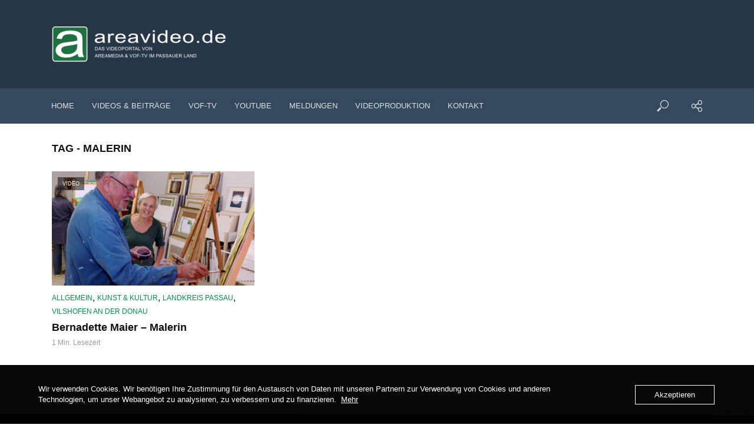

--- FILE ---
content_type: text/html; charset=UTF-8
request_url: https://areavideo.de/tag/malerin/
body_size: 11177
content:
<!DOCTYPE html>
<html lang="de">
<head>
<meta charset="UTF-8">
<meta name="viewport" content="width=device-width,initial-scale=1.0">
<link rel="pingback" href="https://areavideo.de/xmlrpc.php">
<link rel="profile" href="https://gmpg.org/xfn/11" />
<!-- Manifest added by SuperPWA - Progressive Web Apps Plugin For WordPress -->
<link rel="manifest" href="/superpwa-manifest.json">
<meta name="theme-color" content="#000000">
<meta name="mobile-web-app-capable" content="yes">
<meta name="apple-touch-fullscreen" content="yes">
<meta name="apple-mobile-web-app-title" content="AREAVIDEO im Passauer Land">
<meta name="application-name" content="AREAVIDEO im Passauer Land">
<meta name="apple-mobile-web-app-capable" content="yes">
<meta name="apple-mobile-web-app-status-bar-style" content="default">
<link rel="apple-touch-icon"  href="https://usercontent.one/wp/areavideo.de/wp-content/uploads/2021/07/a-gruen-flaeche-192x192-1.png?media=1743542136">
<link rel="apple-touch-icon" sizes="192x192" href="https://usercontent.one/wp/areavideo.de/wp-content/uploads/2021/07/a-gruen-flaeche-192x192-1.png?media=1743542136">
<link rel="apple-touch-startup-image" media="screen and (device-width: 320px) and (device-height: 568px) and (-webkit-device-pixel-ratio: 2) and (orientation: landscape)" href="https://usercontent.one/wp/areavideo.de/wp-content/uploads/superpwa-splashIcons/super_splash_screens/icon_1136x640.png?media=1743542136"/>
<link rel="apple-touch-startup-image" media="screen and (device-width: 320px) and (device-height: 568px) and (-webkit-device-pixel-ratio: 2) and (orientation: portrait)" href="https://usercontent.one/wp/areavideo.de/wp-content/uploads/superpwa-splashIcons/super_splash_screens/icon_640x1136.png?media=1743542136"/>
<link rel="apple-touch-startup-image" media="screen and (device-width: 414px) and (device-height: 896px) and (-webkit-device-pixel-ratio: 3) and (orientation: landscape)" href="https://usercontent.one/wp/areavideo.de/wp-content/uploads/superpwa-splashIcons/super_splash_screens/icon_2688x1242.png?media=1743542136"/>
<link rel="apple-touch-startup-image" media="screen and (device-width: 414px) and (device-height: 896px) and (-webkit-device-pixel-ratio: 2) and (orientation: landscape)" href="https://usercontent.one/wp/areavideo.de/wp-content/uploads/superpwa-splashIcons/super_splash_screens/icon_1792x828.png?media=1743542136"/>
<link rel="apple-touch-startup-image" media="screen and (device-width: 375px) and (device-height: 812px) and (-webkit-device-pixel-ratio: 3) and (orientation: portrait)" href="https://usercontent.one/wp/areavideo.de/wp-content/uploads/superpwa-splashIcons/super_splash_screens/icon_1125x2436.png?media=1743542136"/>
<link rel="apple-touch-startup-image" media="screen and (device-width: 414px) and (device-height: 896px) and (-webkit-device-pixel-ratio: 2) and (orientation: portrait)" href="https://usercontent.one/wp/areavideo.de/wp-content/uploads/superpwa-splashIcons/super_splash_screens/icon_828x1792.png?media=1743542136"/>
<link rel="apple-touch-startup-image" media="screen and (device-width: 375px) and (device-height: 812px) and (-webkit-device-pixel-ratio: 3) and (orientation: landscape)" href="https://usercontent.one/wp/areavideo.de/wp-content/uploads/superpwa-splashIcons/super_splash_screens/icon_2436x1125.png?media=1743542136"/>
<link rel="apple-touch-startup-image" media="screen and (device-width: 414px) and (device-height: 736px) and (-webkit-device-pixel-ratio: 3) and (orientation: portrait)" href="https://usercontent.one/wp/areavideo.de/wp-content/uploads/superpwa-splashIcons/super_splash_screens/icon_1242x2208.png?media=1743542136"/>
<link rel="apple-touch-startup-image" media="screen and (device-width: 414px) and (device-height: 736px) and (-webkit-device-pixel-ratio: 3) and (orientation: landscape)" href="https://usercontent.one/wp/areavideo.de/wp-content/uploads/superpwa-splashIcons/super_splash_screens/icon_2208x1242.png?media=1743542136"/>
<link rel="apple-touch-startup-image" media="screen and (device-width: 375px) and (device-height: 667px) and (-webkit-device-pixel-ratio: 2) and (orientation: landscape)" href="https://usercontent.one/wp/areavideo.de/wp-content/uploads/superpwa-splashIcons/super_splash_screens/icon_1334x750.png?media=1743542136"/>
<link rel="apple-touch-startup-image" media="screen and (device-width: 375px) and (device-height: 667px) and (-webkit-device-pixel-ratio: 2) and (orientation: portrait)" href="https://usercontent.one/wp/areavideo.de/wp-content/uploads/superpwa-splashIcons/super_splash_screens/icon_750x1334.png?media=1743542136"/>
<link rel="apple-touch-startup-image" media="screen and (device-width: 1024px) and (device-height: 1366px) and (-webkit-device-pixel-ratio: 2) and (orientation: landscape)" href="https://usercontent.one/wp/areavideo.de/wp-content/uploads/superpwa-splashIcons/super_splash_screens/icon_2732x2048.png?media=1743542136"/>
<link rel="apple-touch-startup-image" media="screen and (device-width: 1024px) and (device-height: 1366px) and (-webkit-device-pixel-ratio: 2) and (orientation: portrait)" href="https://usercontent.one/wp/areavideo.de/wp-content/uploads/superpwa-splashIcons/super_splash_screens/icon_2048x2732.png?media=1743542136"/>
<link rel="apple-touch-startup-image" media="screen and (device-width: 834px) and (device-height: 1194px) and (-webkit-device-pixel-ratio: 2) and (orientation: landscape)" href="https://usercontent.one/wp/areavideo.de/wp-content/uploads/superpwa-splashIcons/super_splash_screens/icon_2388x1668.png?media=1743542136"/>
<link rel="apple-touch-startup-image" media="screen and (device-width: 834px) and (device-height: 1194px) and (-webkit-device-pixel-ratio: 2) and (orientation: portrait)" href="https://usercontent.one/wp/areavideo.de/wp-content/uploads/superpwa-splashIcons/super_splash_screens/icon_1668x2388.png?media=1743542136"/>
<link rel="apple-touch-startup-image" media="screen and (device-width: 834px) and (device-height: 1112px) and (-webkit-device-pixel-ratio: 2) and (orientation: landscape)" href="https://usercontent.one/wp/areavideo.de/wp-content/uploads/superpwa-splashIcons/super_splash_screens/icon_2224x1668.png?media=1743542136"/>
<link rel="apple-touch-startup-image" media="screen and (device-width: 414px) and (device-height: 896px) and (-webkit-device-pixel-ratio: 3) and (orientation: portrait)" href="https://usercontent.one/wp/areavideo.de/wp-content/uploads/superpwa-splashIcons/super_splash_screens/icon_1242x2688.png?media=1743542136"/>
<link rel="apple-touch-startup-image" media="screen and (device-width: 834px) and (device-height: 1112px) and (-webkit-device-pixel-ratio: 2) and (orientation: portrait)" href="https://usercontent.one/wp/areavideo.de/wp-content/uploads/superpwa-splashIcons/super_splash_screens/icon_1668x2224.png?media=1743542136"/>
<link rel="apple-touch-startup-image" media="screen and (device-width: 768px) and (device-height: 1024px) and (-webkit-device-pixel-ratio: 2) and (orientation: portrait)" href="https://usercontent.one/wp/areavideo.de/wp-content/uploads/superpwa-splashIcons/super_splash_screens/icon_1536x2048.png?media=1743542136"/>
<link rel="apple-touch-startup-image" media="screen and (device-width: 768px) and (device-height: 1024px) and (-webkit-device-pixel-ratio: 2) and (orientation: landscape)" href="https://usercontent.one/wp/areavideo.de/wp-content/uploads/superpwa-splashIcons/super_splash_screens/icon_2048x1536.png?media=1743542136"/>
<!-- / SuperPWA.com -->
<meta name='robots' content='index, follow, max-image-preview:large, max-snippet:-1, max-video-preview:-1' />

	<!-- This site is optimized with the Yoast SEO plugin v26.8 - https://yoast.com/product/yoast-seo-wordpress/ -->
	<link media="all" href="https://areavideo.de/wp-content/cache/autoptimize/css/autoptimize_9e5549f146b685ed6fb8b12671959da9.css" rel="stylesheet"><title>Malerin Archive &#060; areavideo.de</title>
	<link rel="canonical" href="https://areavideo.de/tag/malerin/" />
	<meta property="og:locale" content="de_DE" />
	<meta property="og:type" content="article" />
	<meta property="og:title" content="Malerin Archive &#060; areavideo.de" />
	<meta property="og:url" content="https://areavideo.de/tag/malerin/" />
	<meta property="og:site_name" content="areavideo.de" />
	<meta property="og:image" content="https://usercontent.one/wp/areavideo.de/wp-content/uploads/2020/11/areamedia-werbung.jpg?media=1743542136" />
	<meta property="og:image:width" content="1920" />
	<meta property="og:image:height" content="1080" />
	<meta property="og:image:type" content="image/jpeg" />
	<meta name="twitter:card" content="summary_large_image" />
	<script type="application/ld+json" class="yoast-schema-graph">{"@context":"https://schema.org","@graph":[{"@type":"CollectionPage","@id":"https://areavideo.de/tag/malerin/","url":"https://areavideo.de/tag/malerin/","name":"Malerin Archive &#060; areavideo.de","isPartOf":{"@id":"https://areavideo.de/#website"},"primaryImageOfPage":{"@id":"https://areavideo.de/tag/malerin/#primaryimage"},"image":{"@id":"https://areavideo.de/tag/malerin/#primaryimage"},"thumbnailUrl":"https://areavideo.de/wp-content/uploads/2020/10/maier.jpg","breadcrumb":{"@id":"https://areavideo.de/tag/malerin/#breadcrumb"},"inLanguage":"de"},{"@type":"ImageObject","inLanguage":"de","@id":"https://areavideo.de/tag/malerin/#primaryimage","url":"https://areavideo.de/wp-content/uploads/2020/10/maier.jpg","contentUrl":"https://areavideo.de/wp-content/uploads/2020/10/maier.jpg","width":1920,"height":1080},{"@type":"BreadcrumbList","@id":"https://areavideo.de/tag/malerin/#breadcrumb","itemListElement":[{"@type":"ListItem","position":1,"name":"Startseite","item":"https://areavideo.de/"},{"@type":"ListItem","position":2,"name":"Malerin"}]},{"@type":"WebSite","@id":"https://areavideo.de/#website","url":"https://areavideo.de/","name":"areavideo.de","description":"Das Portal von AREAMEDIA · Video Content im Passauer Land","publisher":{"@id":"https://areavideo.de/#organization"},"potentialAction":[{"@type":"SearchAction","target":{"@type":"EntryPoint","urlTemplate":"https://areavideo.de/?s={search_term_string}"},"query-input":{"@type":"PropertyValueSpecification","valueRequired":true,"valueName":"search_term_string"}}],"inLanguage":"de"},{"@type":"Organization","@id":"https://areavideo.de/#organization","name":"AREAMEDIA & VOF-TV","url":"https://areavideo.de/","logo":{"@type":"ImageObject","inLanguage":"de","@id":"https://areavideo.de/#/schema/logo/image/","url":"https://areavideo.de/wp-content/uploads/2020/11/areamedia-werbung.jpg","contentUrl":"https://areavideo.de/wp-content/uploads/2020/11/areamedia-werbung.jpg","width":1920,"height":1080,"caption":"AREAMEDIA & VOF-TV"},"image":{"@id":"https://areavideo.de/#/schema/logo/image/"},"sameAs":["https://www.facebook.com/voftv","https://www.youtube.com/channel/UCLQs2xqIH81FeDnDwR7dUfA"]}]}</script>
	<!-- / Yoast SEO plugin. -->


<link href='https://sp-ao.shortpixel.ai' rel='preconnect' />
<link rel="alternate" type="application/rss+xml" title="areavideo.de &raquo; Feed" href="https://areavideo.de/feed/" />
<link rel="alternate" type="application/rss+xml" title="areavideo.de &raquo; Kommentar-Feed" href="https://areavideo.de/comments/feed/" />
<link rel="alternate" type="application/rss+xml" title="areavideo.de &raquo; Schlagwort-Feed zu Malerin" href="https://areavideo.de/tag/malerin/feed/" />





<link rel='stylesheet' id='contact-form-7-css' href='https://usercontent.one/wp/areavideo.de/wp-content/plugins/contact-form-7/includes/css/styles.css?ver=6.1.4&media=1743542136' type='text/css' media='all' />
<link rel='stylesheet' id='oc_cb_css_fr-css' href='https://usercontent.one/wp/areavideo.de/wp-content/plugins/onecom-themes-plugins/assets/min-css/cookie-banner-frontend.min.css?ver=5.0.1&media=1743542136' type='text/css' media='all' />
<link rel='stylesheet' id='vlog-main-css' href='https://usercontent.one/wp/areavideo.de/wp-content/themes/vlog/assets/css/min.css?ver=2.5.2&media=1743542136' type='text/css' media='all' />

<link rel='stylesheet' id='meks-ads-widget-css' href='https://usercontent.one/wp/areavideo.de/wp-content/plugins/meks-easy-ads-widget/css/style.css?ver=2.0.9&media=1743542136' type='text/css' media='all' />
<link rel='stylesheet' id='meks-author-widget-css' href='https://usercontent.one/wp/areavideo.de/wp-content/plugins/meks-smart-author-widget/css/style.css?ver=1.1.5&media=1743542136' type='text/css' media='all' />
<link rel='stylesheet' id='meks-social-widget-css' href='https://usercontent.one/wp/areavideo.de/wp-content/plugins/meks-smart-social-widget/css/style.css?ver=1.6.5&media=1743542136' type='text/css' media='all' />
<link rel='stylesheet' id='meks-themeforest-widget-css' href='https://usercontent.one/wp/areavideo.de/wp-content/plugins/meks-themeforest-smart-widget/css/style.css?ver=1.6&media=1743542136' type='text/css' media='all' />
<link rel='stylesheet' id='meks_ess-main-css' href='https://usercontent.one/wp/areavideo.de/wp-content/plugins/meks-easy-social-share/assets/css/main.css?ver=1.3&media=1743542136' type='text/css' media='all' />
<link rel='stylesheet' id='__EPYT__style-css' href='https://usercontent.one/wp/areavideo.de/wp-content/plugins/youtube-embed-plus/styles/ytprefs.min.css?ver=14.2.4&media=1743542136' type='text/css' media='all' />

<script type="text/javascript" src="https://areavideo.de/wp-includes/js/jquery/jquery.min.js?ver=3.7.1" id="jquery-core-js"></script>

<script type="text/javascript" id="__ytprefs__-js-extra">
/* <![CDATA[ */
var _EPYT_ = {"ajaxurl":"https://areavideo.de/wp-admin/admin-ajax.php","security":"aa46df01e5","gallery_scrolloffset":"20","eppathtoscripts":"https://usercontent.one/wp/areavideo.de/wp-content/plugins/youtube-embed-plus/scripts/","eppath":"https://usercontent.one/wp/areavideo.de/wp-content/plugins/youtube-embed-plus/","epresponsiveselector":"[\"iframe.__youtube_prefs__\",\"iframe[src*='youtube.com']\",\"iframe[src*='youtube-nocookie.com']\",\"iframe[data-ep-src*='youtube.com']\",\"iframe[data-ep-src*='youtube-nocookie.com']\",\"iframe[data-ep-gallerysrc*='youtube.com']\"]","epdovol":"1","version":"14.2.4?media=1743542136","evselector":"iframe.__youtube_prefs__[src], iframe[src*=\"youtube.com/embed/\"], iframe[src*=\"youtube-nocookie.com/embed/\"]","ajax_compat":"","maxres_facade":"eager","ytapi_load":"light","pause_others":"","stopMobileBuffer":"1","facade_mode":"1","not_live_on_channel":""};
//# sourceURL=__ytprefs__-js-extra
/* ]]> */
</script>
<script type="text/javascript" src="https://usercontent.one/wp/areavideo.de/wp-content/plugins/youtube-embed-plus/scripts/ytprefs.min.js?ver=14.2.4&media=1743542136" id="__ytprefs__-js"></script>
<link rel="https://api.w.org/" href="https://areavideo.de/wp-json/" /><link rel="alternate" title="JSON" type="application/json" href="https://areavideo.de/wp-json/wp/v2/tags/100" /><link rel="EditURI" type="application/rsd+xml" title="RSD" href="https://areavideo.de/xmlrpc.php?rsd" />
<meta name="generator" content="Redux 4.5.10" /><link rel="icon" href="https://usercontent.one/wp/areavideo.de/wp-content/uploads/2020/10/cropped-a-gruen-1-150x150.png?media=1743542136" sizes="32x32" />
<link rel="icon" href="https://usercontent.one/wp/areavideo.de/wp-content/uploads/2020/10/cropped-a-gruen-1-300x300.png?media=1743542136" sizes="192x192" />
<meta name="msapplication-TileImage" content="https://usercontent.one/wp/areavideo.de/wp-content/uploads/2020/10/cropped-a-gruen-1-300x300.png?media=1743542136" />
		
		<link rel='stylesheet' id='wpforms-choicesjs-css' href='https://usercontent.one/wp/areavideo.de/wp-content/plugins/wpforms-lite/assets/css/choices.min.css?ver=10.2.0&media=1743542136' type='text/css' media='all' />
<link rel='stylesheet' id='wpforms-classic-full-css' href='https://usercontent.one/wp/areavideo.de/wp-content/plugins/wpforms-lite/assets/css/frontend/classic/wpforms-full.min.css?ver=1.9.8.7&media=1743542136' type='text/css' media='all' />
</head>

<body data-rsssl=1 class="archive tag tag-malerin tag-100 wp-custom-logo wp-theme-vlog vlog-v_2_5_2">

	    
                
                
        <header id="header" class="vlog-site-header  hidden-xs hidden-sm">
            
            <div class="vlog-header-5">
	<div class="vlog-header-wrapper">
		<div class="container">
			<div class="vlog-header-middle">
				<div class="vlog-slot-l">
					
<div class="vlog-site-branding vlog-logo-only">

			<span class="site-title h1"><a href="https://areavideo.de/" rel="home"><img decoding="async" class="vlog-logo" src="https://usercontent.one/wp/areavideo.de/wp-content/uploads/2025/03/areavideo-klein2-2025-e1740957360998.png?media=1743542136" alt="areavideo.de"></a></span>
	
	</div>

				</div>
				<div class="vlog-slot-r">
									</div>
			</div>
		</div>
	</div>

	<div class="vlog-header-bottom">
		<div class="container">
			<div class="vlog-slot-l">
				<nav class="vlog-main-navigation">	
				<ul id="menu-top-menue" class="vlog-main-nav vlog-menu"><li id="menu-item-2175" class="menu-item menu-item-type-post_type menu-item-object-page menu-item-home menu-item-2175"><a href="https://areavideo.de/">Home</a><li id="menu-item-2243" class="menu-item menu-item-type-post_type menu-item-object-page current_page_parent menu-item-2243"><a href="https://areavideo.de/blog/">Videos &#038; Beiträge</a><li id="menu-item-2317" class="menu-item menu-item-type-post_type menu-item-object-page menu-item-2317"><a href="https://areavideo.de/vof-tv/">VOF-TV</a><li id="menu-item-2334" class="menu-item menu-item-type-custom menu-item-object-custom menu-item-has-children menu-item-2334"><a>YouTube</a>
<ul class="sub-menu">
	<li id="menu-item-287" class="menu-item menu-item-type-post_type menu-item-object-page menu-item-287"><a href="https://areavideo.de/youtube-channel/">Videos</a>	<li id="menu-item-2331" class="menu-item menu-item-type-custom menu-item-object-custom menu-item-2331"><a href="https://www.youtube.com/channel/UCLQs2xqIH81FeDnDwR7dUfA?view_as=subscriber">Channel</a>	<li id="menu-item-2332" class="menu-item menu-item-type-custom menu-item-object-custom menu-item-2332"><a href="https://www.youtube.com/watch?v=Gl-QwIayF3o&#038;feature=youtu.be">Livestream</a></ul>
<li id="menu-item-2176" class="menu-item menu-item-type-custom menu-item-object-custom menu-item-has-children menu-item-2176"><a>Meldungen</a>
<ul class="sub-menu">
	<li id="menu-item-301" class="menu-item menu-item-type-post_type menu-item-object-page menu-item-301"><a href="https://areavideo.de/passauer-land/">Passauer Land</a>	<li id="menu-item-2718" class="menu-item menu-item-type-post_type menu-item-object-page menu-item-2718"><a href="https://areavideo.de/stadt-passau/">Stadt Passau</a>	<li id="menu-item-307" class="menu-item menu-item-type-post_type menu-item-object-page menu-item-307"><a href="https://areavideo.de/bayern/">Bayern</a></ul>
<li id="menu-item-362" class="menu-item menu-item-type-custom menu-item-object-custom menu-item-362"><a href="https://www.areacontent.de/">Videoproduktion</a><li id="menu-item-182" class="menu-item menu-item-type-post_type menu-item-object-page menu-item-has-children menu-item-182"><a href="https://areavideo.de/kontakt/">Kontakt</a>
<ul class="sub-menu">
	<li id="menu-item-2295" class="menu-item menu-item-type-post_type menu-item-object-page menu-item-2295"><a href="https://areavideo.de/kontakt/">Kontakt &#038; E-Mail</a>	<li id="menu-item-2294" class="menu-item menu-item-type-post_type menu-item-object-page menu-item-2294"><a href="https://areavideo.de/ueber-uns/">Über uns</a>	<li id="menu-item-2356" class="menu-item menu-item-type-custom menu-item-object-custom menu-item-2356"><a href="http://www.areamedia.de">Videoproduktionen mit AREAMEDIA</a>	<li id="menu-item-2717" class="menu-item menu-item-type-post_type menu-item-object-page menu-item-2717"><a href="https://areavideo.de/impressum/">Impressum</a></ul>
<li id="vlog-menu-item-more" class="menu-item menu-item-type-custom menu-item-object-custom menu-item-has-children"><a href="javascript:void(0)">&middot;&middot;&middot;</a><ul class="sub-menu"></ul></li></ul>	</nav>			</div>
			<div class="vlog-slot-r">
					<div class="vlog-actions-menu">
	<ul class="vlog-menu">
					<li class="vlog-actions-button vlog-action-search">
	<span>
		<i class="fv fv-search"></i>
	</span>
	<ul class="sub-menu">
		<form class="vlog-search-form" action="https://areavideo.de/" method="get"><input name="s" type="text" value="" placeholder="Suchbegriff eingeben..." /><button type="submit" class="vlog-button-search"><i class="fv fv-search"></i></button>
</form>	</ul>
</li>					<li class="vlog-actions-button vlog-social-icons">
	<span>
		<i class="fv fv-social"></i>
	</span>
	<ul class="sub-menu">
	<li>
		<ul id="menu-social" class="vlog-soc-menu vlog-in-popup"><li id="menu-item-363" class="menu-item menu-item-type-custom menu-item-object-custom menu-item-363"><a href="https://www.youtube.com/channel/UCLQs2xqIH81FeDnDwR7dUfA?view_as=subscriber" title="						"><span class="vlog-social-name">YouTube</span></a></li>
<li id="menu-item-278" class="menu-item menu-item-type-custom menu-item-object-custom menu-item-278"><a href="https://www.facebook.com/voftv" title="						"><span class="vlog-social-name">Facebook</span></a></li>
</ul>	</li>
	</ul>
</li>
			</ul>
	</div>
			</div>
		</div>
	</div>
</div>    
        </header>
    
                        					
<div id="vlog-sticky-header" class="vlog-sticky-header vlog-site-header  vlog-header-bottom hidden-xs hidden-sm">
	
		<div class="container">
				<div class="vlog-slot-l">
										<div class="vlog-site-branding mini">
		<span class="site-title h1"><a href="https://areavideo.de/" rel="home"><img decoding="async" class="vlog-logo-mini" src="https://usercontent.one/wp/areavideo.de/wp-content/uploads/2025/03/areavideo-klein2-2025-e1740957360998.png?media=1743542136" alt="areavideo.de"></a></span>
</div>				</div>
				<div class="vlog-slot-c">
											<nav class="vlog-main-navigation">	
				<ul id="menu-top-menue-1" class="vlog-main-nav vlog-menu"><li class="menu-item menu-item-type-post_type menu-item-object-page menu-item-home menu-item-2175"><a href="https://areavideo.de/">Home</a><li class="menu-item menu-item-type-post_type menu-item-object-page current_page_parent menu-item-2243"><a href="https://areavideo.de/blog/">Videos &#038; Beiträge</a><li class="menu-item menu-item-type-post_type menu-item-object-page menu-item-2317"><a href="https://areavideo.de/vof-tv/">VOF-TV</a><li class="menu-item menu-item-type-custom menu-item-object-custom menu-item-has-children menu-item-2334"><a>YouTube</a>
<ul class="sub-menu">
	<li class="menu-item menu-item-type-post_type menu-item-object-page menu-item-287"><a href="https://areavideo.de/youtube-channel/">Videos</a>	<li class="menu-item menu-item-type-custom menu-item-object-custom menu-item-2331"><a href="https://www.youtube.com/channel/UCLQs2xqIH81FeDnDwR7dUfA?view_as=subscriber">Channel</a>	<li class="menu-item menu-item-type-custom menu-item-object-custom menu-item-2332"><a href="https://www.youtube.com/watch?v=Gl-QwIayF3o&#038;feature=youtu.be">Livestream</a></ul>
<li class="menu-item menu-item-type-custom menu-item-object-custom menu-item-has-children menu-item-2176"><a>Meldungen</a>
<ul class="sub-menu">
	<li class="menu-item menu-item-type-post_type menu-item-object-page menu-item-301"><a href="https://areavideo.de/passauer-land/">Passauer Land</a>	<li class="menu-item menu-item-type-post_type menu-item-object-page menu-item-2718"><a href="https://areavideo.de/stadt-passau/">Stadt Passau</a>	<li class="menu-item menu-item-type-post_type menu-item-object-page menu-item-307"><a href="https://areavideo.de/bayern/">Bayern</a></ul>
<li class="menu-item menu-item-type-custom menu-item-object-custom menu-item-362"><a href="https://www.areacontent.de/">Videoproduktion</a><li class="menu-item menu-item-type-post_type menu-item-object-page menu-item-has-children menu-item-182"><a href="https://areavideo.de/kontakt/">Kontakt</a>
<ul class="sub-menu">
	<li class="menu-item menu-item-type-post_type menu-item-object-page menu-item-2295"><a href="https://areavideo.de/kontakt/">Kontakt &#038; E-Mail</a>	<li class="menu-item menu-item-type-post_type menu-item-object-page menu-item-2294"><a href="https://areavideo.de/ueber-uns/">Über uns</a>	<li class="menu-item menu-item-type-custom menu-item-object-custom menu-item-2356"><a href="http://www.areamedia.de">Videoproduktionen mit AREAMEDIA</a>	<li class="menu-item menu-item-type-post_type menu-item-object-page menu-item-2717"><a href="https://areavideo.de/impressum/">Impressum</a></ul>
<li id="vlog-menu-item-more" class="menu-item menu-item-type-custom menu-item-object-custom menu-item-has-children"><a href="javascript:void(0)">&middot;&middot;&middot;</a><ul class="sub-menu"></ul></li></ul>	</nav>					   

				</div> 	
				<div class="vlog-slot-r">
												<div class="vlog-actions-menu">
	<ul class="vlog-menu">
					<li class="vlog-actions-button vlog-action-search">
	<span>
		<i class="fv fv-search"></i>
	</span>
	<ul class="sub-menu">
		<form class="vlog-search-form" action="https://areavideo.de/" method="get"><input name="s" type="text" value="" placeholder="Suchbegriff eingeben..." /><button type="submit" class="vlog-button-search"><i class="fv fv-search"></i></button>
</form>	</ul>
</li>					<li class="vlog-actions-button vlog-social-icons">
	<span>
		<i class="fv fv-social"></i>
	</span>
	<ul class="sub-menu">
	<li>
		<ul id="menu-social-1" class="vlog-soc-menu vlog-in-popup"><li class="menu-item menu-item-type-custom menu-item-object-custom menu-item-363"><a href="https://www.youtube.com/channel/UCLQs2xqIH81FeDnDwR7dUfA?view_as=subscriber" title="						"><span class="vlog-social-name">YouTube</span></a></li>
<li class="menu-item menu-item-type-custom menu-item-object-custom menu-item-278"><a href="https://www.facebook.com/voftv" title="						"><span class="vlog-social-name">Facebook</span></a></li>
</ul>	</li>
	</ul>
</li>
			</ul>
	</div>
					 
				</div>
		</div>

</div>				            
        <div id="vlog-responsive-header" class="vlog-responsive-header hidden-lg hidden-md">
	<div class="container">
				<div class="vlog-site-branding mini">
		<span class="site-title h1"><a href="https://areavideo.de/" rel="home"><img decoding="async" class="vlog-logo-mini" src="https://usercontent.one/wp/areavideo.de/wp-content/uploads/2025/03/areavideo-klein2-2025-e1740957360998.png?media=1743542136" alt="areavideo.de"></a></span>
</div>		
		<ul class="vlog-responsive-actions">
																	<li class="vlog-actions-button vlog-action-search">
	<span>
		<i class="fv fv-search"></i>
	</span>
	<ul class="sub-menu">
		<form class="vlog-search-form" action="https://areavideo.de/" method="get"><input name="s" type="text" value="" placeholder="Suchbegriff eingeben..." /><button type="submit" class="vlog-button-search"><i class="fv fv-search"></i></button>
</form>	</ul>
</li>										</ul>
	</div>

	<div id="dl-menu" class="dl-menuwrapper">
		<button class="dl-trigger"><i class="fa fa-bars"></i></button>	

						<ul id="menu-top-menue-2" class="vlog-mob-nav dl-menu"><li class="menu-item menu-item-type-post_type menu-item-object-page menu-item-home menu-item-2175"><a href="https://areavideo.de/">Home</a><li class="menu-item menu-item-type-post_type menu-item-object-page current_page_parent menu-item-2243"><a href="https://areavideo.de/blog/">Videos &#038; Beiträge</a><li class="menu-item menu-item-type-post_type menu-item-object-page menu-item-2317"><a href="https://areavideo.de/vof-tv/">VOF-TV</a><li class="menu-item menu-item-type-custom menu-item-object-custom menu-item-has-children menu-item-2334"><a>YouTube</a>
<ul class="sub-menu">
	<li class="menu-item menu-item-type-post_type menu-item-object-page menu-item-287"><a href="https://areavideo.de/youtube-channel/">Videos</a>	<li class="menu-item menu-item-type-custom menu-item-object-custom menu-item-2331"><a href="https://www.youtube.com/channel/UCLQs2xqIH81FeDnDwR7dUfA?view_as=subscriber">Channel</a>	<li class="menu-item menu-item-type-custom menu-item-object-custom menu-item-2332"><a href="https://www.youtube.com/watch?v=Gl-QwIayF3o&#038;feature=youtu.be">Livestream</a></ul>
<li class="menu-item menu-item-type-custom menu-item-object-custom menu-item-has-children menu-item-2176"><a>Meldungen</a>
<ul class="sub-menu">
	<li class="menu-item menu-item-type-post_type menu-item-object-page menu-item-301"><a href="https://areavideo.de/passauer-land/">Passauer Land</a>	<li class="menu-item menu-item-type-post_type menu-item-object-page menu-item-2718"><a href="https://areavideo.de/stadt-passau/">Stadt Passau</a>	<li class="menu-item menu-item-type-post_type menu-item-object-page menu-item-307"><a href="https://areavideo.de/bayern/">Bayern</a></ul>
<li class="menu-item menu-item-type-custom menu-item-object-custom menu-item-362"><a href="https://www.areacontent.de/">Videoproduktion</a><li class="menu-item menu-item-type-post_type menu-item-object-page menu-item-has-children menu-item-182"><a href="https://areavideo.de/kontakt/">Kontakt</a>
<ul class="sub-menu">
	<li class="menu-item menu-item-type-post_type menu-item-object-page menu-item-2295"><a href="https://areavideo.de/kontakt/">Kontakt &#038; E-Mail</a>	<li class="menu-item menu-item-type-post_type menu-item-object-page menu-item-2294"><a href="https://areavideo.de/ueber-uns/">Über uns</a>	<li class="menu-item menu-item-type-custom menu-item-object-custom menu-item-2356"><a href="http://www.areamedia.de">Videoproduktionen mit AREAMEDIA</a>	<li class="menu-item menu-item-type-post_type menu-item-object-page menu-item-2717"><a href="https://areavideo.de/impressum/">Impressum</a></ul>
</ul>				
	</div>

</div>
    	<div id="content" class="vlog-site-content">




<div class="vlog-section vlog-no-sid">
    <div class="container">
        
        
        <div class="vlog-content">
            <div class="row">
                <div class="vlog-module module-posts col-lg-12">
                	
                	
				    <div class="vlog-mod-head"><div class="vlog-mod-title"><h1 class="h4">Tag - Malerin</h1></div></div>
				    <div class="row vlog-posts row-eq-height vlog-posts">
				    	
				    								
							
														
								<article class="vlog-lay-e vlog-post col-lg-4 col-sm-4 col-md-4 col-xs-12 post-469 post type-post status-publish format-video has-post-thumbnail hentry category-allgemein category-kunst-kultur category-landkreis-passau category-vilshofen-an-der-donau tag-bernadette-maier tag-malerin tag-malerin-vilshofen tag-reiner-kunze post_format-post-format-video">
	
	    <div class="entry-image">
            <a href="https://areavideo.de/bernadette-maier/" title="Bernadette Maier &#8211; Malerin" class=""  data-id="469" data-format="video">
            <img decoding="async" width="1920" height="1080" src="https://usercontent.one/wp/areavideo.de/wp-content/uploads/2020/10/maier.jpg?media=1743542136" class="attachment-vlog-lay-e-full size-vlog-lay-e-full wp-post-image" alt="" srcset="https://usercontent.one/wp/areavideo.de/wp-content/uploads/2020/10/maier.jpg?media=1743542136 1920w, https://usercontent.one/wp/areavideo.de/wp-content/uploads/2020/10/maier-300x169.jpg?media=1743542136 300w, https://usercontent.one/wp/areavideo.de/wp-content/uploads/2020/10/maier-1024x576.jpg?media=1743542136 1024w, https://usercontent.one/wp/areavideo.de/wp-content/uploads/2020/10/maier-768x432.jpg?media=1743542136 768w, https://usercontent.one/wp/areavideo.de/wp-content/uploads/2020/10/maier-1536x864.jpg?media=1743542136 1536w" sizes="(max-width: 1920px) 100vw, 1920px" />                              <div class="vlog-labels small"><span class="vlog-format-label">Video</span></div>            	                </a>
    </div>
	
	<div class="entry-header">

		                            
        
                    <span class="entry-category"><a href="https://areavideo.de/category/allgemein/" class="vlog-cat-1">Allgemein</a>, <a href="https://areavideo.de/category/kunst-kultur/" class="vlog-cat-32">Kunst &amp; Kultur</a>, <a href="https://areavideo.de/category/landkreis-passau/" class="vlog-cat-6">Landkreis Passau</a>, <a href="https://areavideo.de/category/landkreis-passau/vilshofen-an-der-donau/" class="vlog-cat-2">Vilshofen an der Donau</a></span>
                
	    <h2 class="entry-title h5"><a href="https://areavideo.de/bernadette-maier/">Bernadette Maier &#8211; Malerin</a></h2>
	</div>
    
                        <div class="entry-meta"><div class="meta-item meta-rtime">1 Min. Lesezeit</div></div>
            

	    
            

</article>															
													
						
				    </div>

				    
				</div>
            </div>
        </div>

        
    </div>
</div>


    
    </div>
        <footer id="footer" class="vlog-site-footer">

            
                <div class="container">
                    <div class="row">
                        
                                                    <div class="col-lg-12 col-md-12">
                                                                    <div id="text-5" class="widget widget_text">			<div class="textwidget"><p><img loading="lazy" decoding="async" class="alignnone  wp-image-2710" src="https://usercontent.one/wp/areavideo.de/wp-content/uploads/2025/03/AREAMEDIAweiss2018-1024x273.png?media=1743542136" alt="" width="225" height="60" srcset="https://usercontent.one/wp/areavideo.de/wp-content/uploads/2025/03/AREAMEDIAweiss2018-1024x273.png?media=1743542136 1024w, https://usercontent.one/wp/areavideo.de/wp-content/uploads/2025/03/AREAMEDIAweiss2018-300x80.png?media=1743542136 300w, https://usercontent.one/wp/areavideo.de/wp-content/uploads/2025/03/AREAMEDIAweiss2018-768x205.png?media=1743542136 768w, https://usercontent.one/wp/areavideo.de/wp-content/uploads/2025/03/AREAMEDIAweiss2018-1536x410.png?media=1743542136 1536w, https://usercontent.one/wp/areavideo.de/wp-content/uploads/2025/03/AREAMEDIAweiss2018-2048x547.png?media=1743542136 2048w, https://usercontent.one/wp/areavideo.de/wp-content/uploads/2025/03/AREAMEDIAweiss2018-1872x500.png?media=1743542136 1872w" sizes="auto, (max-width: 225px) 100vw, 225px" /></p>
</div>
		</div>                                                            </div>
                        
                    </div>
                </div>

            
            
                <div class="vlog-copyright">
                    <div class="container">
                        <p style="text-align: center">Copyright © 2026 Thomas M. Hill<br /> <a href="http://www.areamedia.de" target="_blank" rel="noopener">AREAMEDIA · Video Content</a></p>                    </div>
                </div>

            
        </footer>

<script type="speculationrules">
{"prefetch":[{"source":"document","where":{"and":[{"href_matches":"/*"},{"not":{"href_matches":["/wp-*.php","/wp-admin/*","/wp-content/uploads/*","/wp-content/*","/wp-content/plugins/*","/wp-content/themes/vlog/*","/*\\?(.+)"]}},{"not":{"selector_matches":"a[rel~=\"nofollow\"]"}},{"not":{"selector_matches":".no-prefetch, .no-prefetch a"}}]},"eagerness":"conservative"}]}
</script>

	<!-- Cookie banner START -->
		<div id="oc_cb_wrapper" class="oc_cb_wrapper fill_black"> 
			<div class="oc_cb_content">
									<div class="oc_cb_text">
						<p>
							Wir verwenden Cookies. Wir benötigen Ihre Zustimmung für den Austausch von Daten mit unseren Partnern zur Verwendung von Cookies und anderen Technologien, um unser Webangebot zu analysieren, zu verbessern und zu finanzieren.&nbsp;															<a href="https://areavideo.de/datenschutz/" target="_blank">Mehr</a>													</p>
					</div>
				
									<div class="oc_cb_btn_wrap">
						<button class="oc_cb_btn" id="oc_cb_btn">Akzeptieren</button>
					</div>
							</div>
		</div>
	<!-- Cookie banner END -->
<script type="text/javascript" src="https://areavideo.de/wp-includes/js/dist/hooks.min.js?ver=dd5603f07f9220ed27f1" id="wp-hooks-js"></script>
<script type="text/javascript" src="https://areavideo.de/wp-includes/js/dist/i18n.min.js?ver=c26c3dc7bed366793375" id="wp-i18n-js"></script>
<script type="text/javascript" id="wp-i18n-js-after">
/* <![CDATA[ */
wp.i18n.setLocaleData( { 'text direction\u0004ltr': [ 'ltr' ] } );
//# sourceURL=wp-i18n-js-after
/* ]]> */
</script>
<script type="text/javascript" src="https://usercontent.one/wp/areavideo.de/wp-content/plugins/contact-form-7/includes/swv/js/index.js?ver=6.1.4&media=1743542136" id="swv-js"></script>
<script type="text/javascript" id="contact-form-7-js-translations">
/* <![CDATA[ */
( function( domain, translations ) {
	var localeData = translations.locale_data[ domain ] || translations.locale_data.messages;
	localeData[""].domain = domain;
	wp.i18n.setLocaleData( localeData, domain );
} )( "contact-form-7", {"translation-revision-date":"2025-10-26 03:28:49+0000","generator":"GlotPress\/4.0.3","domain":"messages","locale_data":{"messages":{"":{"domain":"messages","plural-forms":"nplurals=2; plural=n != 1;","lang":"de"},"This contact form is placed in the wrong place.":["Dieses Kontaktformular wurde an der falschen Stelle platziert."],"Error:":["Fehler:"]}},"comment":{"reference":"includes\/js\/index.js"}} );
//# sourceURL=contact-form-7-js-translations
/* ]]> */
</script>
<script type="text/javascript" id="contact-form-7-js-before">
/* <![CDATA[ */
var wpcf7 = {
    "api": {
        "root": "https:\/\/areavideo.de\/wp-json\/",
        "namespace": "contact-form-7\/v1"
    }
};
//# sourceURL=contact-form-7-js-before
/* ]]> */
</script>
<script type="text/javascript" src="https://usercontent.one/wp/areavideo.de/wp-content/plugins/contact-form-7/includes/js/index.js?ver=6.1.4&media=1743542136" id="contact-form-7-js"></script>
<script type="text/javascript" id="oc_cb_js_fr-js-extra">
/* <![CDATA[ */
var oc_constants = {"ajaxurl":"https://areavideo.de/wp-admin/admin-ajax.php"};
//# sourceURL=oc_cb_js_fr-js-extra
/* ]]> */
</script>
<script type="text/javascript" src="https://usercontent.one/wp/areavideo.de/wp-content/plugins/onecom-themes-plugins/assets/min-js/cookie-banner-frontend.min.js?ver=5.0.1&media=1743542136" id="oc_cb_js_fr-js"></script>
<script type="text/javascript" id="superpwa-register-sw-js-extra">
/* <![CDATA[ */
var superpwa_sw = {"url":"/superpwa-sw.js?2.2.40","disable_addtohome":"0","enableOnDesktop":"","offline_form_addon_active":"","ajax_url":"https://areavideo.de/wp-admin/admin-ajax.php","offline_message":"0","offline_message_txt":"You are currently offline.","online_message_txt":"You're back online . \u003Ca href=\"javascript:location.reload()\"\u003Erefresh\u003C/a\u003E","manifest_name":"superpwa-manifest.json"};
//# sourceURL=superpwa-register-sw-js-extra
/* ]]> */
</script>
<script type="text/javascript" src="https://usercontent.one/wp/areavideo.de/wp-content/plugins/super-progressive-web-apps/public/js/register-sw.js?ver=2.2.41&media=1743542136" id="superpwa-register-sw-js"></script>
<script type="text/javascript" id="superpwa_ptrfp_lib_script-js-extra">
/* <![CDATA[ */
var superpwa_ptr_obj = {"instrPullToRefresh":"Runterziehen zum Neu laden","instrReleaseToRefresh":"Loslassen","instrRefreshing":"Neu geladen","instrptr_font_size":"0.85em","instrptr_font_color":"rgba(0, 0, 0, 0.3)"};
//# sourceURL=superpwa_ptrfp_lib_script-js-extra
/* ]]> */
</script>
<script type="text/javascript" src="https://usercontent.one/wp/areavideo.de/wp-content/plugins/super-progressive-web-apps/admin/js/superpwa-ptr-lib.min.js?ver=2.2.41&media=1743542136" id="superpwa_ptrfp_lib_script-js"></script>

<script type="text/javascript" id="vlog-main-js-extra">
/* <![CDATA[ */
var vlog_js_settings = {"ajax_url":"https://areavideo.de/wp-admin/admin-ajax.php","ajax_wpml_current_lang":null,"rtl_mode":"false","header_sticky":"1","header_sticky_offset":"600","header_sticky_up":"","single_sticky_bar":"","logo":"https://usercontent.one/wp/areavideo.de/wp-content/uploads/2025/03/areavideo-klein2-2025-e1740957360998.png","logo_retina":"https://usercontent.one/wp/areavideo.de/wp-content/uploads/2025/03/areavideo-klein-2025.png","logo_mini":"https://usercontent.one/wp/areavideo.de/wp-content/uploads/2025/03/areavideo-klein2-2025-e1740957360998.png","logo_mini_retina":"https://usercontent.one/wp/areavideo.de/wp-content/uploads/2025/03/areavideo-klein-2025.png?media=1743542136","cover_inplay":"","cover_inplay_audio":"","watch_later_ajax":"1","listen_later_ajax":"1","cover_autoplay":"1","cover_autoplay_time":"4","rensponsive_secondary_nav":"","responsive_more_link":"","responsive_social_nav":"1","video_display_sticky":"","video_sticky_title":"Derzeitiges Abspiel","force_autoplay":"","cover_height":"500"};
//# sourceURL=vlog-main-js-extra
/* ]]> */
</script>
<script type="text/javascript" src="https://usercontent.one/wp/areavideo.de/wp-content/themes/vlog/assets/js/min.js?ver=2.5.2&media=1743542136" id="vlog-main-js"></script>
<script type="text/javascript" src="https://usercontent.one/wp/areavideo.de/wp-content/plugins/meks-easy-social-share/assets/js/main.js?ver=1.3&media=1743542136" id="meks_ess-main-js"></script>
<script type="text/javascript" src="https://www.google.com/recaptcha/api.js?render=6LeAYNgZAAAAAFiUdH20lMnCN2yXOdptVTXQSdVP&amp;ver=3.0" id="google-recaptcha-js"></script>
<script type="text/javascript" src="https://areavideo.de/wp-includes/js/dist/vendor/wp-polyfill.min.js?ver=3.15.0" id="wp-polyfill-js"></script>
<script type="text/javascript" id="wpcf7-recaptcha-js-before">
/* <![CDATA[ */
var wpcf7_recaptcha = {
    "sitekey": "6LeAYNgZAAAAAFiUdH20lMnCN2yXOdptVTXQSdVP",
    "actions": {
        "homepage": "homepage",
        "contactform": "contactform"
    }
};
//# sourceURL=wpcf7-recaptcha-js-before
/* ]]> */
</script>
<script type="text/javascript" src="https://usercontent.one/wp/areavideo.de/wp-content/plugins/contact-form-7/modules/recaptcha/index.js?ver=6.1.4&media=1743542136" id="wpcf7-recaptcha-js"></script>
<script type="text/javascript" src="https://usercontent.one/wp/areavideo.de/wp-content/plugins/youtube-embed-plus/scripts/fitvids.min.js?ver=14.2.4&media=1743542136" id="__ytprefsfitvids__-js"></script>
<script type="text/javascript" id="wpforms-choicesjs-js-extra">
/* <![CDATA[ */
var wpforms_choicesjs_config = {"removeItemButton":"1","shouldSort":"","fuseOptions":{"threshold":0.1000000000000000055511151231257827021181583404541015625,"distance":1000},"loadingText":"Wird geladen\u00a0\u2026","noResultsText":"Es konnten keine Resultate gefunden werden","noChoicesText":"Keine Wahlm\u00f6glichkeit vorhanden","uniqueItemText":"Nur eindeutige Werte k\u00f6nnen hinzugef\u00fcgt werden.","customAddItemText":"Nur Werte, die bestimmten Bedingungen entsprechen, k\u00f6nnen hinzugef\u00fcgt werden."};
//# sourceURL=wpforms-choicesjs-js-extra
/* ]]> */
</script>
<script type="text/javascript" src="https://usercontent.one/wp/areavideo.de/wp-content/plugins/wpforms-lite/assets/lib/choices.min.js?ver=10.2.0&media=1743542136" id="wpforms-choicesjs-js"></script>
<script type="text/javascript" src="https://usercontent.one/wp/areavideo.de/wp-content/plugins/wpforms-lite/assets/lib/jquery.validate.min.js?ver=1.21.0&media=1743542136" id="wpforms-validation-js"></script>
<script type="text/javascript" src="https://usercontent.one/wp/areavideo.de/wp-content/plugins/wpforms-lite/assets/lib/jquery.inputmask.min.js?ver=5.0.9&media=1743542136" id="wpforms-maskedinput-js"></script>
<script type="text/javascript" src="https://usercontent.one/wp/areavideo.de/wp-content/plugins/wpforms-lite/assets/lib/mailcheck.min.js?ver=1.1.2&media=1743542136" id="wpforms-mailcheck-js"></script>
<script type="text/javascript" src="https://usercontent.one/wp/areavideo.de/wp-content/plugins/wpforms-lite/assets/lib/punycode.min.js?ver=1.0.0&media=1743542136" id="wpforms-punycode-js"></script>
<script type="text/javascript" src="https://usercontent.one/wp/areavideo.de/wp-content/plugins/wpforms-lite/assets/js/share/utils.min.js?ver=1.9.8.7&media=1743542136" id="wpforms-generic-utils-js"></script>
<script type="text/javascript" src="https://usercontent.one/wp/areavideo.de/wp-content/plugins/wpforms-lite/assets/js/frontend/wpforms.min.js?ver=1.9.8.7&media=1743542136" id="wpforms-js"></script>
<script type="text/javascript" src="https://www.google.com/recaptcha/api.js?onload=wpformsRecaptchaLoad&amp;render=explicit" id="wpforms-recaptcha-js"></script>
<script type="text/javascript" id="wpforms-recaptcha-js-after">
/* <![CDATA[ */
var wpformsDispatchEvent = function (el, ev, custom) {
				var e = document.createEvent(custom ? "CustomEvent" : "HTMLEvents");
				custom ? e.initCustomEvent(ev, true, true, false) : e.initEvent(ev, true, true);
				el.dispatchEvent(e);
			};
		var wpformsRecaptchaCallback = function (el) {
				var hdn = el.parentNode.querySelector(".wpforms-recaptcha-hidden");
				var err = el.parentNode.querySelector("#g-recaptcha-hidden-error");
				hdn.value = "1";
				wpformsDispatchEvent(hdn, "change", false);
				hdn.classList.remove("wpforms-error");
				err && hdn.parentNode.removeChild(err);
			};
		var wpformsRecaptchaLoad = function () {
					Array.prototype.forEach.call(document.querySelectorAll(".g-recaptcha"), function (el) {
						try {
							var recaptchaID = grecaptcha.render(el, {
								callback: function () {
									wpformsRecaptchaCallback(el);
								}
							});
							el.setAttribute("data-recaptcha-id", recaptchaID);
						} catch (error) {}
					});
					wpformsDispatchEvent(document, "wpformsRecaptchaLoaded", true);
				};
			
//# sourceURL=wpforms-recaptcha-js-after
/* ]]> */
</script>
<script type="text/javascript" src="https://usercontent.one/wp/areavideo.de/wp-content/plugins/wpforms-lite/assets/js/frontend/fields/address.min.js?ver=1.9.8.7&media=1743542136" id="wpforms-address-field-js"></script>
<script id="wp-emoji-settings" type="application/json">
{"baseUrl":"https://s.w.org/images/core/emoji/17.0.2/72x72/","ext":".png","svgUrl":"https://s.w.org/images/core/emoji/17.0.2/svg/","svgExt":".svg","source":{"concatemoji":"https://areavideo.de/wp-includes/js/wp-emoji-release.min.js?ver=9f0376bbf1a6bade4b8c54f6dcd03935"}}
</script>
<script type="module">
/* <![CDATA[ */
/*! This file is auto-generated */
const a=JSON.parse(document.getElementById("wp-emoji-settings").textContent),o=(window._wpemojiSettings=a,"wpEmojiSettingsSupports"),s=["flag","emoji"];function i(e){try{var t={supportTests:e,timestamp:(new Date).valueOf()};sessionStorage.setItem(o,JSON.stringify(t))}catch(e){}}function c(e,t,n){e.clearRect(0,0,e.canvas.width,e.canvas.height),e.fillText(t,0,0);t=new Uint32Array(e.getImageData(0,0,e.canvas.width,e.canvas.height).data);e.clearRect(0,0,e.canvas.width,e.canvas.height),e.fillText(n,0,0);const a=new Uint32Array(e.getImageData(0,0,e.canvas.width,e.canvas.height).data);return t.every((e,t)=>e===a[t])}function p(e,t){e.clearRect(0,0,e.canvas.width,e.canvas.height),e.fillText(t,0,0);var n=e.getImageData(16,16,1,1);for(let e=0;e<n.data.length;e++)if(0!==n.data[e])return!1;return!0}function u(e,t,n,a){switch(t){case"flag":return n(e,"\ud83c\udff3\ufe0f\u200d\u26a7\ufe0f","\ud83c\udff3\ufe0f\u200b\u26a7\ufe0f")?!1:!n(e,"\ud83c\udde8\ud83c\uddf6","\ud83c\udde8\u200b\ud83c\uddf6")&&!n(e,"\ud83c\udff4\udb40\udc67\udb40\udc62\udb40\udc65\udb40\udc6e\udb40\udc67\udb40\udc7f","\ud83c\udff4\u200b\udb40\udc67\u200b\udb40\udc62\u200b\udb40\udc65\u200b\udb40\udc6e\u200b\udb40\udc67\u200b\udb40\udc7f");case"emoji":return!a(e,"\ud83e\u1fac8")}return!1}function f(e,t,n,a){let r;const o=(r="undefined"!=typeof WorkerGlobalScope&&self instanceof WorkerGlobalScope?new OffscreenCanvas(300,150):document.createElement("canvas")).getContext("2d",{willReadFrequently:!0}),s=(o.textBaseline="top",o.font="600 32px Arial",{});return e.forEach(e=>{s[e]=t(o,e,n,a)}),s}function r(e){var t=document.createElement("script");t.src=e,t.defer=!0,document.head.appendChild(t)}a.supports={everything:!0,everythingExceptFlag:!0},new Promise(t=>{let n=function(){try{var e=JSON.parse(sessionStorage.getItem(o));if("object"==typeof e&&"number"==typeof e.timestamp&&(new Date).valueOf()<e.timestamp+604800&&"object"==typeof e.supportTests)return e.supportTests}catch(e){}return null}();if(!n){if("undefined"!=typeof Worker&&"undefined"!=typeof OffscreenCanvas&&"undefined"!=typeof URL&&URL.createObjectURL&&"undefined"!=typeof Blob)try{var e="postMessage("+f.toString()+"("+[JSON.stringify(s),u.toString(),c.toString(),p.toString()].join(",")+"));",a=new Blob([e],{type:"text/javascript"});const r=new Worker(URL.createObjectURL(a),{name:"wpTestEmojiSupports"});return void(r.onmessage=e=>{i(n=e.data),r.terminate(),t(n)})}catch(e){}i(n=f(s,u,c,p))}t(n)}).then(e=>{for(const n in e)a.supports[n]=e[n],a.supports.everything=a.supports.everything&&a.supports[n],"flag"!==n&&(a.supports.everythingExceptFlag=a.supports.everythingExceptFlag&&a.supports[n]);var t;a.supports.everythingExceptFlag=a.supports.everythingExceptFlag&&!a.supports.flag,a.supports.everything||((t=a.source||{}).concatemoji?r(t.concatemoji):t.wpemoji&&t.twemoji&&(r(t.twemoji),r(t.wpemoji)))});
//# sourceURL=https://areavideo.de/wp-includes/js/wp-emoji-loader.min.js
/* ]]> */
</script>
<script type='text/javascript'>
/* <![CDATA[ */
var wpforms_settings = {"val_required":"Dieses Feld ist erforderlich.","val_email":"Bitte gib eine g\u00fcltige E-Mail-Adresse an.","val_email_suggestion":"Meintest du {suggestion}?","val_email_suggestion_title":"Klicken, um diesen Vorschlag anzunehmen.","val_email_restricted":"Diese E-Mail-Adresse ist nicht erlaubt.","val_number":"Bitte gib eine g\u00fcltige Zahl ein.","val_number_positive":"Bitte gib eine g\u00fcltige Telefonnummer ein.","val_minimum_price":"Der eingegebene Betrag liegt unter dem erforderlichen Mindestbetrag.","val_confirm":"Feld-Werte stimmen nicht \u00fcberein.","val_checklimit":"Du hast die maximal erlaubte Anzahl von Auswahlm\u00f6glichkeiten \u00fcberschritten: {#}.","val_limit_characters":"{count} von maximal {limit} Zeichen.","val_limit_words":"{count} von maximal {limit} W\u00f6rtern.","val_min":"Please enter a value greater than or equal to {0}.","val_max":"Please enter a value less than or equal to {0}.","val_recaptcha_fail_msg":"Google-reCAPTCHA-Pr\u00fcfung gescheitert, bitte sp\u00e4ter erneut versuchen.","val_turnstile_fail_msg":"Cloudflare-Turnstile-Verifizierung fehlgeschlagen, bitte versuche es sp\u00e4ter noch einmal.","val_inputmask_incomplete":"Bitte f\u00fclle das Feld im erforderlichen Format aus.","uuid_cookie":"","locale":"de","country":"","country_list_label":"L\u00e4nderliste","wpforms_plugin_url":"https:\/\/areavideo.de\/wp-content\/plugins\/wpforms-lite\/","gdpr":"1","ajaxurl":"https:\/\/areavideo.de\/wp-admin\/admin-ajax.php","mailcheck_enabled":"1","mailcheck_domains":[],"mailcheck_toplevel_domains":["dev"],"is_ssl":"1","currency_code":"USD","currency_thousands":",","currency_decimals":"2","currency_decimal":".","currency_symbol":"$","currency_symbol_pos":"left","val_requiredpayment":"Zahlung ist erforderlich.","val_creditcard":"Bitte gib eine g\u00fcltige Kreditkartennummer ein.","readOnlyDisallowedFields":["captcha","content","divider","hidden","html","entry-preview","pagebreak","payment-total","gdpr-checkbox"],"error_updating_token":"Fehler bei der Aktualisierung des Tokens. Bitte versuche es noch einmal oder kontaktiere den Support, wenn das Problem weiterhin besteht.","network_error":"Netzwerkfehler oder der Server ist nicht erreichbar. \u00dcberpr\u00fcfe deine Verbindung oder versuche es sp\u00e4ter noch einmal.","token_cache_lifetime":"86400","hn_data":[],"address_field":{"list_countries_without_states":["GB","DE","CH","NL"]}}
/* ]]> */
</script>
<script id="ocvars">var ocSiteMeta = {plugins: {"a3e4aa5d9179da09d8af9b6802f861a8": 1,"2c9812363c3c947e61f043af3c9852d0": 1,"a23b9d8b1a951243473ec5475d5d3abd": 1,"b904efd4c2b650207df23db3e5b40c86": 1,"a3fe9dc9824eccbd72b7e5263258ab2c": 1}}</script><script defer src="https://areavideo.de/wp-content/cache/autoptimize/js/autoptimize_4a53a2b0fe212d7e88f429eb958645bf.js"></script></body>

</html>

--- FILE ---
content_type: text/html; charset=utf-8
request_url: https://www.google.com/recaptcha/api2/anchor?ar=1&k=6LeAYNgZAAAAAFiUdH20lMnCN2yXOdptVTXQSdVP&co=aHR0cHM6Ly9hcmVhdmlkZW8uZGU6NDQz&hl=en&v=N67nZn4AqZkNcbeMu4prBgzg&size=invisible&anchor-ms=20000&execute-ms=30000&cb=b5sn7n8reutj
body_size: 48669
content:
<!DOCTYPE HTML><html dir="ltr" lang="en"><head><meta http-equiv="Content-Type" content="text/html; charset=UTF-8">
<meta http-equiv="X-UA-Compatible" content="IE=edge">
<title>reCAPTCHA</title>
<style type="text/css">
/* cyrillic-ext */
@font-face {
  font-family: 'Roboto';
  font-style: normal;
  font-weight: 400;
  font-stretch: 100%;
  src: url(//fonts.gstatic.com/s/roboto/v48/KFO7CnqEu92Fr1ME7kSn66aGLdTylUAMa3GUBHMdazTgWw.woff2) format('woff2');
  unicode-range: U+0460-052F, U+1C80-1C8A, U+20B4, U+2DE0-2DFF, U+A640-A69F, U+FE2E-FE2F;
}
/* cyrillic */
@font-face {
  font-family: 'Roboto';
  font-style: normal;
  font-weight: 400;
  font-stretch: 100%;
  src: url(//fonts.gstatic.com/s/roboto/v48/KFO7CnqEu92Fr1ME7kSn66aGLdTylUAMa3iUBHMdazTgWw.woff2) format('woff2');
  unicode-range: U+0301, U+0400-045F, U+0490-0491, U+04B0-04B1, U+2116;
}
/* greek-ext */
@font-face {
  font-family: 'Roboto';
  font-style: normal;
  font-weight: 400;
  font-stretch: 100%;
  src: url(//fonts.gstatic.com/s/roboto/v48/KFO7CnqEu92Fr1ME7kSn66aGLdTylUAMa3CUBHMdazTgWw.woff2) format('woff2');
  unicode-range: U+1F00-1FFF;
}
/* greek */
@font-face {
  font-family: 'Roboto';
  font-style: normal;
  font-weight: 400;
  font-stretch: 100%;
  src: url(//fonts.gstatic.com/s/roboto/v48/KFO7CnqEu92Fr1ME7kSn66aGLdTylUAMa3-UBHMdazTgWw.woff2) format('woff2');
  unicode-range: U+0370-0377, U+037A-037F, U+0384-038A, U+038C, U+038E-03A1, U+03A3-03FF;
}
/* math */
@font-face {
  font-family: 'Roboto';
  font-style: normal;
  font-weight: 400;
  font-stretch: 100%;
  src: url(//fonts.gstatic.com/s/roboto/v48/KFO7CnqEu92Fr1ME7kSn66aGLdTylUAMawCUBHMdazTgWw.woff2) format('woff2');
  unicode-range: U+0302-0303, U+0305, U+0307-0308, U+0310, U+0312, U+0315, U+031A, U+0326-0327, U+032C, U+032F-0330, U+0332-0333, U+0338, U+033A, U+0346, U+034D, U+0391-03A1, U+03A3-03A9, U+03B1-03C9, U+03D1, U+03D5-03D6, U+03F0-03F1, U+03F4-03F5, U+2016-2017, U+2034-2038, U+203C, U+2040, U+2043, U+2047, U+2050, U+2057, U+205F, U+2070-2071, U+2074-208E, U+2090-209C, U+20D0-20DC, U+20E1, U+20E5-20EF, U+2100-2112, U+2114-2115, U+2117-2121, U+2123-214F, U+2190, U+2192, U+2194-21AE, U+21B0-21E5, U+21F1-21F2, U+21F4-2211, U+2213-2214, U+2216-22FF, U+2308-230B, U+2310, U+2319, U+231C-2321, U+2336-237A, U+237C, U+2395, U+239B-23B7, U+23D0, U+23DC-23E1, U+2474-2475, U+25AF, U+25B3, U+25B7, U+25BD, U+25C1, U+25CA, U+25CC, U+25FB, U+266D-266F, U+27C0-27FF, U+2900-2AFF, U+2B0E-2B11, U+2B30-2B4C, U+2BFE, U+3030, U+FF5B, U+FF5D, U+1D400-1D7FF, U+1EE00-1EEFF;
}
/* symbols */
@font-face {
  font-family: 'Roboto';
  font-style: normal;
  font-weight: 400;
  font-stretch: 100%;
  src: url(//fonts.gstatic.com/s/roboto/v48/KFO7CnqEu92Fr1ME7kSn66aGLdTylUAMaxKUBHMdazTgWw.woff2) format('woff2');
  unicode-range: U+0001-000C, U+000E-001F, U+007F-009F, U+20DD-20E0, U+20E2-20E4, U+2150-218F, U+2190, U+2192, U+2194-2199, U+21AF, U+21E6-21F0, U+21F3, U+2218-2219, U+2299, U+22C4-22C6, U+2300-243F, U+2440-244A, U+2460-24FF, U+25A0-27BF, U+2800-28FF, U+2921-2922, U+2981, U+29BF, U+29EB, U+2B00-2BFF, U+4DC0-4DFF, U+FFF9-FFFB, U+10140-1018E, U+10190-1019C, U+101A0, U+101D0-101FD, U+102E0-102FB, U+10E60-10E7E, U+1D2C0-1D2D3, U+1D2E0-1D37F, U+1F000-1F0FF, U+1F100-1F1AD, U+1F1E6-1F1FF, U+1F30D-1F30F, U+1F315, U+1F31C, U+1F31E, U+1F320-1F32C, U+1F336, U+1F378, U+1F37D, U+1F382, U+1F393-1F39F, U+1F3A7-1F3A8, U+1F3AC-1F3AF, U+1F3C2, U+1F3C4-1F3C6, U+1F3CA-1F3CE, U+1F3D4-1F3E0, U+1F3ED, U+1F3F1-1F3F3, U+1F3F5-1F3F7, U+1F408, U+1F415, U+1F41F, U+1F426, U+1F43F, U+1F441-1F442, U+1F444, U+1F446-1F449, U+1F44C-1F44E, U+1F453, U+1F46A, U+1F47D, U+1F4A3, U+1F4B0, U+1F4B3, U+1F4B9, U+1F4BB, U+1F4BF, U+1F4C8-1F4CB, U+1F4D6, U+1F4DA, U+1F4DF, U+1F4E3-1F4E6, U+1F4EA-1F4ED, U+1F4F7, U+1F4F9-1F4FB, U+1F4FD-1F4FE, U+1F503, U+1F507-1F50B, U+1F50D, U+1F512-1F513, U+1F53E-1F54A, U+1F54F-1F5FA, U+1F610, U+1F650-1F67F, U+1F687, U+1F68D, U+1F691, U+1F694, U+1F698, U+1F6AD, U+1F6B2, U+1F6B9-1F6BA, U+1F6BC, U+1F6C6-1F6CF, U+1F6D3-1F6D7, U+1F6E0-1F6EA, U+1F6F0-1F6F3, U+1F6F7-1F6FC, U+1F700-1F7FF, U+1F800-1F80B, U+1F810-1F847, U+1F850-1F859, U+1F860-1F887, U+1F890-1F8AD, U+1F8B0-1F8BB, U+1F8C0-1F8C1, U+1F900-1F90B, U+1F93B, U+1F946, U+1F984, U+1F996, U+1F9E9, U+1FA00-1FA6F, U+1FA70-1FA7C, U+1FA80-1FA89, U+1FA8F-1FAC6, U+1FACE-1FADC, U+1FADF-1FAE9, U+1FAF0-1FAF8, U+1FB00-1FBFF;
}
/* vietnamese */
@font-face {
  font-family: 'Roboto';
  font-style: normal;
  font-weight: 400;
  font-stretch: 100%;
  src: url(//fonts.gstatic.com/s/roboto/v48/KFO7CnqEu92Fr1ME7kSn66aGLdTylUAMa3OUBHMdazTgWw.woff2) format('woff2');
  unicode-range: U+0102-0103, U+0110-0111, U+0128-0129, U+0168-0169, U+01A0-01A1, U+01AF-01B0, U+0300-0301, U+0303-0304, U+0308-0309, U+0323, U+0329, U+1EA0-1EF9, U+20AB;
}
/* latin-ext */
@font-face {
  font-family: 'Roboto';
  font-style: normal;
  font-weight: 400;
  font-stretch: 100%;
  src: url(//fonts.gstatic.com/s/roboto/v48/KFO7CnqEu92Fr1ME7kSn66aGLdTylUAMa3KUBHMdazTgWw.woff2) format('woff2');
  unicode-range: U+0100-02BA, U+02BD-02C5, U+02C7-02CC, U+02CE-02D7, U+02DD-02FF, U+0304, U+0308, U+0329, U+1D00-1DBF, U+1E00-1E9F, U+1EF2-1EFF, U+2020, U+20A0-20AB, U+20AD-20C0, U+2113, U+2C60-2C7F, U+A720-A7FF;
}
/* latin */
@font-face {
  font-family: 'Roboto';
  font-style: normal;
  font-weight: 400;
  font-stretch: 100%;
  src: url(//fonts.gstatic.com/s/roboto/v48/KFO7CnqEu92Fr1ME7kSn66aGLdTylUAMa3yUBHMdazQ.woff2) format('woff2');
  unicode-range: U+0000-00FF, U+0131, U+0152-0153, U+02BB-02BC, U+02C6, U+02DA, U+02DC, U+0304, U+0308, U+0329, U+2000-206F, U+20AC, U+2122, U+2191, U+2193, U+2212, U+2215, U+FEFF, U+FFFD;
}
/* cyrillic-ext */
@font-face {
  font-family: 'Roboto';
  font-style: normal;
  font-weight: 500;
  font-stretch: 100%;
  src: url(//fonts.gstatic.com/s/roboto/v48/KFO7CnqEu92Fr1ME7kSn66aGLdTylUAMa3GUBHMdazTgWw.woff2) format('woff2');
  unicode-range: U+0460-052F, U+1C80-1C8A, U+20B4, U+2DE0-2DFF, U+A640-A69F, U+FE2E-FE2F;
}
/* cyrillic */
@font-face {
  font-family: 'Roboto';
  font-style: normal;
  font-weight: 500;
  font-stretch: 100%;
  src: url(//fonts.gstatic.com/s/roboto/v48/KFO7CnqEu92Fr1ME7kSn66aGLdTylUAMa3iUBHMdazTgWw.woff2) format('woff2');
  unicode-range: U+0301, U+0400-045F, U+0490-0491, U+04B0-04B1, U+2116;
}
/* greek-ext */
@font-face {
  font-family: 'Roboto';
  font-style: normal;
  font-weight: 500;
  font-stretch: 100%;
  src: url(//fonts.gstatic.com/s/roboto/v48/KFO7CnqEu92Fr1ME7kSn66aGLdTylUAMa3CUBHMdazTgWw.woff2) format('woff2');
  unicode-range: U+1F00-1FFF;
}
/* greek */
@font-face {
  font-family: 'Roboto';
  font-style: normal;
  font-weight: 500;
  font-stretch: 100%;
  src: url(//fonts.gstatic.com/s/roboto/v48/KFO7CnqEu92Fr1ME7kSn66aGLdTylUAMa3-UBHMdazTgWw.woff2) format('woff2');
  unicode-range: U+0370-0377, U+037A-037F, U+0384-038A, U+038C, U+038E-03A1, U+03A3-03FF;
}
/* math */
@font-face {
  font-family: 'Roboto';
  font-style: normal;
  font-weight: 500;
  font-stretch: 100%;
  src: url(//fonts.gstatic.com/s/roboto/v48/KFO7CnqEu92Fr1ME7kSn66aGLdTylUAMawCUBHMdazTgWw.woff2) format('woff2');
  unicode-range: U+0302-0303, U+0305, U+0307-0308, U+0310, U+0312, U+0315, U+031A, U+0326-0327, U+032C, U+032F-0330, U+0332-0333, U+0338, U+033A, U+0346, U+034D, U+0391-03A1, U+03A3-03A9, U+03B1-03C9, U+03D1, U+03D5-03D6, U+03F0-03F1, U+03F4-03F5, U+2016-2017, U+2034-2038, U+203C, U+2040, U+2043, U+2047, U+2050, U+2057, U+205F, U+2070-2071, U+2074-208E, U+2090-209C, U+20D0-20DC, U+20E1, U+20E5-20EF, U+2100-2112, U+2114-2115, U+2117-2121, U+2123-214F, U+2190, U+2192, U+2194-21AE, U+21B0-21E5, U+21F1-21F2, U+21F4-2211, U+2213-2214, U+2216-22FF, U+2308-230B, U+2310, U+2319, U+231C-2321, U+2336-237A, U+237C, U+2395, U+239B-23B7, U+23D0, U+23DC-23E1, U+2474-2475, U+25AF, U+25B3, U+25B7, U+25BD, U+25C1, U+25CA, U+25CC, U+25FB, U+266D-266F, U+27C0-27FF, U+2900-2AFF, U+2B0E-2B11, U+2B30-2B4C, U+2BFE, U+3030, U+FF5B, U+FF5D, U+1D400-1D7FF, U+1EE00-1EEFF;
}
/* symbols */
@font-face {
  font-family: 'Roboto';
  font-style: normal;
  font-weight: 500;
  font-stretch: 100%;
  src: url(//fonts.gstatic.com/s/roboto/v48/KFO7CnqEu92Fr1ME7kSn66aGLdTylUAMaxKUBHMdazTgWw.woff2) format('woff2');
  unicode-range: U+0001-000C, U+000E-001F, U+007F-009F, U+20DD-20E0, U+20E2-20E4, U+2150-218F, U+2190, U+2192, U+2194-2199, U+21AF, U+21E6-21F0, U+21F3, U+2218-2219, U+2299, U+22C4-22C6, U+2300-243F, U+2440-244A, U+2460-24FF, U+25A0-27BF, U+2800-28FF, U+2921-2922, U+2981, U+29BF, U+29EB, U+2B00-2BFF, U+4DC0-4DFF, U+FFF9-FFFB, U+10140-1018E, U+10190-1019C, U+101A0, U+101D0-101FD, U+102E0-102FB, U+10E60-10E7E, U+1D2C0-1D2D3, U+1D2E0-1D37F, U+1F000-1F0FF, U+1F100-1F1AD, U+1F1E6-1F1FF, U+1F30D-1F30F, U+1F315, U+1F31C, U+1F31E, U+1F320-1F32C, U+1F336, U+1F378, U+1F37D, U+1F382, U+1F393-1F39F, U+1F3A7-1F3A8, U+1F3AC-1F3AF, U+1F3C2, U+1F3C4-1F3C6, U+1F3CA-1F3CE, U+1F3D4-1F3E0, U+1F3ED, U+1F3F1-1F3F3, U+1F3F5-1F3F7, U+1F408, U+1F415, U+1F41F, U+1F426, U+1F43F, U+1F441-1F442, U+1F444, U+1F446-1F449, U+1F44C-1F44E, U+1F453, U+1F46A, U+1F47D, U+1F4A3, U+1F4B0, U+1F4B3, U+1F4B9, U+1F4BB, U+1F4BF, U+1F4C8-1F4CB, U+1F4D6, U+1F4DA, U+1F4DF, U+1F4E3-1F4E6, U+1F4EA-1F4ED, U+1F4F7, U+1F4F9-1F4FB, U+1F4FD-1F4FE, U+1F503, U+1F507-1F50B, U+1F50D, U+1F512-1F513, U+1F53E-1F54A, U+1F54F-1F5FA, U+1F610, U+1F650-1F67F, U+1F687, U+1F68D, U+1F691, U+1F694, U+1F698, U+1F6AD, U+1F6B2, U+1F6B9-1F6BA, U+1F6BC, U+1F6C6-1F6CF, U+1F6D3-1F6D7, U+1F6E0-1F6EA, U+1F6F0-1F6F3, U+1F6F7-1F6FC, U+1F700-1F7FF, U+1F800-1F80B, U+1F810-1F847, U+1F850-1F859, U+1F860-1F887, U+1F890-1F8AD, U+1F8B0-1F8BB, U+1F8C0-1F8C1, U+1F900-1F90B, U+1F93B, U+1F946, U+1F984, U+1F996, U+1F9E9, U+1FA00-1FA6F, U+1FA70-1FA7C, U+1FA80-1FA89, U+1FA8F-1FAC6, U+1FACE-1FADC, U+1FADF-1FAE9, U+1FAF0-1FAF8, U+1FB00-1FBFF;
}
/* vietnamese */
@font-face {
  font-family: 'Roboto';
  font-style: normal;
  font-weight: 500;
  font-stretch: 100%;
  src: url(//fonts.gstatic.com/s/roboto/v48/KFO7CnqEu92Fr1ME7kSn66aGLdTylUAMa3OUBHMdazTgWw.woff2) format('woff2');
  unicode-range: U+0102-0103, U+0110-0111, U+0128-0129, U+0168-0169, U+01A0-01A1, U+01AF-01B0, U+0300-0301, U+0303-0304, U+0308-0309, U+0323, U+0329, U+1EA0-1EF9, U+20AB;
}
/* latin-ext */
@font-face {
  font-family: 'Roboto';
  font-style: normal;
  font-weight: 500;
  font-stretch: 100%;
  src: url(//fonts.gstatic.com/s/roboto/v48/KFO7CnqEu92Fr1ME7kSn66aGLdTylUAMa3KUBHMdazTgWw.woff2) format('woff2');
  unicode-range: U+0100-02BA, U+02BD-02C5, U+02C7-02CC, U+02CE-02D7, U+02DD-02FF, U+0304, U+0308, U+0329, U+1D00-1DBF, U+1E00-1E9F, U+1EF2-1EFF, U+2020, U+20A0-20AB, U+20AD-20C0, U+2113, U+2C60-2C7F, U+A720-A7FF;
}
/* latin */
@font-face {
  font-family: 'Roboto';
  font-style: normal;
  font-weight: 500;
  font-stretch: 100%;
  src: url(//fonts.gstatic.com/s/roboto/v48/KFO7CnqEu92Fr1ME7kSn66aGLdTylUAMa3yUBHMdazQ.woff2) format('woff2');
  unicode-range: U+0000-00FF, U+0131, U+0152-0153, U+02BB-02BC, U+02C6, U+02DA, U+02DC, U+0304, U+0308, U+0329, U+2000-206F, U+20AC, U+2122, U+2191, U+2193, U+2212, U+2215, U+FEFF, U+FFFD;
}
/* cyrillic-ext */
@font-face {
  font-family: 'Roboto';
  font-style: normal;
  font-weight: 900;
  font-stretch: 100%;
  src: url(//fonts.gstatic.com/s/roboto/v48/KFO7CnqEu92Fr1ME7kSn66aGLdTylUAMa3GUBHMdazTgWw.woff2) format('woff2');
  unicode-range: U+0460-052F, U+1C80-1C8A, U+20B4, U+2DE0-2DFF, U+A640-A69F, U+FE2E-FE2F;
}
/* cyrillic */
@font-face {
  font-family: 'Roboto';
  font-style: normal;
  font-weight: 900;
  font-stretch: 100%;
  src: url(//fonts.gstatic.com/s/roboto/v48/KFO7CnqEu92Fr1ME7kSn66aGLdTylUAMa3iUBHMdazTgWw.woff2) format('woff2');
  unicode-range: U+0301, U+0400-045F, U+0490-0491, U+04B0-04B1, U+2116;
}
/* greek-ext */
@font-face {
  font-family: 'Roboto';
  font-style: normal;
  font-weight: 900;
  font-stretch: 100%;
  src: url(//fonts.gstatic.com/s/roboto/v48/KFO7CnqEu92Fr1ME7kSn66aGLdTylUAMa3CUBHMdazTgWw.woff2) format('woff2');
  unicode-range: U+1F00-1FFF;
}
/* greek */
@font-face {
  font-family: 'Roboto';
  font-style: normal;
  font-weight: 900;
  font-stretch: 100%;
  src: url(//fonts.gstatic.com/s/roboto/v48/KFO7CnqEu92Fr1ME7kSn66aGLdTylUAMa3-UBHMdazTgWw.woff2) format('woff2');
  unicode-range: U+0370-0377, U+037A-037F, U+0384-038A, U+038C, U+038E-03A1, U+03A3-03FF;
}
/* math */
@font-face {
  font-family: 'Roboto';
  font-style: normal;
  font-weight: 900;
  font-stretch: 100%;
  src: url(//fonts.gstatic.com/s/roboto/v48/KFO7CnqEu92Fr1ME7kSn66aGLdTylUAMawCUBHMdazTgWw.woff2) format('woff2');
  unicode-range: U+0302-0303, U+0305, U+0307-0308, U+0310, U+0312, U+0315, U+031A, U+0326-0327, U+032C, U+032F-0330, U+0332-0333, U+0338, U+033A, U+0346, U+034D, U+0391-03A1, U+03A3-03A9, U+03B1-03C9, U+03D1, U+03D5-03D6, U+03F0-03F1, U+03F4-03F5, U+2016-2017, U+2034-2038, U+203C, U+2040, U+2043, U+2047, U+2050, U+2057, U+205F, U+2070-2071, U+2074-208E, U+2090-209C, U+20D0-20DC, U+20E1, U+20E5-20EF, U+2100-2112, U+2114-2115, U+2117-2121, U+2123-214F, U+2190, U+2192, U+2194-21AE, U+21B0-21E5, U+21F1-21F2, U+21F4-2211, U+2213-2214, U+2216-22FF, U+2308-230B, U+2310, U+2319, U+231C-2321, U+2336-237A, U+237C, U+2395, U+239B-23B7, U+23D0, U+23DC-23E1, U+2474-2475, U+25AF, U+25B3, U+25B7, U+25BD, U+25C1, U+25CA, U+25CC, U+25FB, U+266D-266F, U+27C0-27FF, U+2900-2AFF, U+2B0E-2B11, U+2B30-2B4C, U+2BFE, U+3030, U+FF5B, U+FF5D, U+1D400-1D7FF, U+1EE00-1EEFF;
}
/* symbols */
@font-face {
  font-family: 'Roboto';
  font-style: normal;
  font-weight: 900;
  font-stretch: 100%;
  src: url(//fonts.gstatic.com/s/roboto/v48/KFO7CnqEu92Fr1ME7kSn66aGLdTylUAMaxKUBHMdazTgWw.woff2) format('woff2');
  unicode-range: U+0001-000C, U+000E-001F, U+007F-009F, U+20DD-20E0, U+20E2-20E4, U+2150-218F, U+2190, U+2192, U+2194-2199, U+21AF, U+21E6-21F0, U+21F3, U+2218-2219, U+2299, U+22C4-22C6, U+2300-243F, U+2440-244A, U+2460-24FF, U+25A0-27BF, U+2800-28FF, U+2921-2922, U+2981, U+29BF, U+29EB, U+2B00-2BFF, U+4DC0-4DFF, U+FFF9-FFFB, U+10140-1018E, U+10190-1019C, U+101A0, U+101D0-101FD, U+102E0-102FB, U+10E60-10E7E, U+1D2C0-1D2D3, U+1D2E0-1D37F, U+1F000-1F0FF, U+1F100-1F1AD, U+1F1E6-1F1FF, U+1F30D-1F30F, U+1F315, U+1F31C, U+1F31E, U+1F320-1F32C, U+1F336, U+1F378, U+1F37D, U+1F382, U+1F393-1F39F, U+1F3A7-1F3A8, U+1F3AC-1F3AF, U+1F3C2, U+1F3C4-1F3C6, U+1F3CA-1F3CE, U+1F3D4-1F3E0, U+1F3ED, U+1F3F1-1F3F3, U+1F3F5-1F3F7, U+1F408, U+1F415, U+1F41F, U+1F426, U+1F43F, U+1F441-1F442, U+1F444, U+1F446-1F449, U+1F44C-1F44E, U+1F453, U+1F46A, U+1F47D, U+1F4A3, U+1F4B0, U+1F4B3, U+1F4B9, U+1F4BB, U+1F4BF, U+1F4C8-1F4CB, U+1F4D6, U+1F4DA, U+1F4DF, U+1F4E3-1F4E6, U+1F4EA-1F4ED, U+1F4F7, U+1F4F9-1F4FB, U+1F4FD-1F4FE, U+1F503, U+1F507-1F50B, U+1F50D, U+1F512-1F513, U+1F53E-1F54A, U+1F54F-1F5FA, U+1F610, U+1F650-1F67F, U+1F687, U+1F68D, U+1F691, U+1F694, U+1F698, U+1F6AD, U+1F6B2, U+1F6B9-1F6BA, U+1F6BC, U+1F6C6-1F6CF, U+1F6D3-1F6D7, U+1F6E0-1F6EA, U+1F6F0-1F6F3, U+1F6F7-1F6FC, U+1F700-1F7FF, U+1F800-1F80B, U+1F810-1F847, U+1F850-1F859, U+1F860-1F887, U+1F890-1F8AD, U+1F8B0-1F8BB, U+1F8C0-1F8C1, U+1F900-1F90B, U+1F93B, U+1F946, U+1F984, U+1F996, U+1F9E9, U+1FA00-1FA6F, U+1FA70-1FA7C, U+1FA80-1FA89, U+1FA8F-1FAC6, U+1FACE-1FADC, U+1FADF-1FAE9, U+1FAF0-1FAF8, U+1FB00-1FBFF;
}
/* vietnamese */
@font-face {
  font-family: 'Roboto';
  font-style: normal;
  font-weight: 900;
  font-stretch: 100%;
  src: url(//fonts.gstatic.com/s/roboto/v48/KFO7CnqEu92Fr1ME7kSn66aGLdTylUAMa3OUBHMdazTgWw.woff2) format('woff2');
  unicode-range: U+0102-0103, U+0110-0111, U+0128-0129, U+0168-0169, U+01A0-01A1, U+01AF-01B0, U+0300-0301, U+0303-0304, U+0308-0309, U+0323, U+0329, U+1EA0-1EF9, U+20AB;
}
/* latin-ext */
@font-face {
  font-family: 'Roboto';
  font-style: normal;
  font-weight: 900;
  font-stretch: 100%;
  src: url(//fonts.gstatic.com/s/roboto/v48/KFO7CnqEu92Fr1ME7kSn66aGLdTylUAMa3KUBHMdazTgWw.woff2) format('woff2');
  unicode-range: U+0100-02BA, U+02BD-02C5, U+02C7-02CC, U+02CE-02D7, U+02DD-02FF, U+0304, U+0308, U+0329, U+1D00-1DBF, U+1E00-1E9F, U+1EF2-1EFF, U+2020, U+20A0-20AB, U+20AD-20C0, U+2113, U+2C60-2C7F, U+A720-A7FF;
}
/* latin */
@font-face {
  font-family: 'Roboto';
  font-style: normal;
  font-weight: 900;
  font-stretch: 100%;
  src: url(//fonts.gstatic.com/s/roboto/v48/KFO7CnqEu92Fr1ME7kSn66aGLdTylUAMa3yUBHMdazQ.woff2) format('woff2');
  unicode-range: U+0000-00FF, U+0131, U+0152-0153, U+02BB-02BC, U+02C6, U+02DA, U+02DC, U+0304, U+0308, U+0329, U+2000-206F, U+20AC, U+2122, U+2191, U+2193, U+2212, U+2215, U+FEFF, U+FFFD;
}

</style>
<link rel="stylesheet" type="text/css" href="https://www.gstatic.com/recaptcha/releases/N67nZn4AqZkNcbeMu4prBgzg/styles__ltr.css">
<script nonce="jqNQBf7-LLTM4PK4xyvL8Q" type="text/javascript">window['__recaptcha_api'] = 'https://www.google.com/recaptcha/api2/';</script>
<script type="text/javascript" src="https://www.gstatic.com/recaptcha/releases/N67nZn4AqZkNcbeMu4prBgzg/recaptcha__en.js" nonce="jqNQBf7-LLTM4PK4xyvL8Q">
      
    </script></head>
<body><div id="rc-anchor-alert" class="rc-anchor-alert"></div>
<input type="hidden" id="recaptcha-token" value="[base64]">
<script type="text/javascript" nonce="jqNQBf7-LLTM4PK4xyvL8Q">
      recaptcha.anchor.Main.init("[\x22ainput\x22,[\x22bgdata\x22,\x22\x22,\[base64]/[base64]/[base64]/bmV3IHJbeF0oY1swXSk6RT09Mj9uZXcgclt4XShjWzBdLGNbMV0pOkU9PTM/bmV3IHJbeF0oY1swXSxjWzFdLGNbMl0pOkU9PTQ/[base64]/[base64]/[base64]/[base64]/[base64]/[base64]/[base64]/[base64]\x22,\[base64]\\u003d\\u003d\x22,\x22wrMXMMOyI8OYw5nDrCDCkMOEwqHCu0DDpD0wf8O4ScKyY8Khw5gewq/DoicOBsO2w4nCrEc+G8OBwrDDu8OQA8K3w53DlsOPw51pan5GwooHPsKnw5rDshcwwqvDnm/CowLDtsKIw4MPZ8KTwp9SJiJVw53DpElwTWUpTcKXUcOhZBTChnjCkmsrNzEUw7jCqGgJI8K2H8O1ZDTDj05TP8Ktw7MsacO1wqVyVsKxwrTCg1UnQl9mJjsNJsKow7TDrsKffMKsw5l5w4HCvDTCoBJNw5/CsXrCjsKWwooNwrHDmmrCtlJvwpY+w7TDvCEtwoQrw7fCl0vCvQtvMW5lYzh5woLCt8OLIMKJViABXsO5wp/CmsO4w5fCrsOTwqsFPSnDtBUZw5AubcOfwpHDslzDncK3w5Qkw5HCgcKhaAHCtcKhw4XDuWktKHXChMOEwoZnCF54dMOcw6vCqsOTGEcJwq/Cv8Ofw4zCqMKlwqALGMO7bMOww4Mcw7/DjHx/QDRxFcOdfmHCv8OqXmB8w5TCksKZw55zDwHCohXCgcOlKsOYQxnCnzJAw5ggK0XDkMOab8KpA0xAZsKDHF9DwrI8w6TCjMOFQyrCt2pJw4XDlsOTwrMmwp3DrsOWwqjDm1vDsRpjwrTCr8O0wrgHCWxPw6Fgw7k9w6PCtk1LaVHCryzDiThVDBw/D8OkW2ktwoV0fztXXS/[base64]/[base64]/Di3sKw4pLAhgrUAV4wrFhw4DClQLDswLCt0t3w4EmwpA3w4pFX8KoE0fDlkjDrsKIwo5HHHNowq/CjiY1VcOncMK6KMOTBF4iJMKYOT9mw6RwwoZrbsK1wobCp8KdQcOVw4LDm2ZfHGrCtS3DlsKwamLDjMO4BSdXAMOiwr08NH7DkHDCuDjDmMOeLH3CrMO7wp8JJzc/U33DlQzCq8OPOCkWw7h3GAXDiMKRw61tw7MUccK5w6UEw4PCu8K2w68eH3VUcE3Du8KPHTfCusOyw4vCmMKyw7gmCMOqXklaVTXDr8O/wopzd3LDoMKIwrxoUCt+wr0bPH/DkxHCgVgZw6HDjk7CgMKNGMKjw65jw706bggzXQdSw4PDiz5Mw4jCkwTCtAVAcxDChMKxYB/CosOfcMOLwqgDwqvCtEFYwrMPw5pJw7nCjcO3UW3CocKiw7vChGTDqMOhw6PDuMKdQMKjw5LDggEda8Onw5d7PUgowqrDpjjDvxQxPHbCvCHCilZyG8OtNjQhwr0bw69jw4PCskPCiVDCrMOFUEB4X8OHcSnDglghAncTwq/DpsOcGQloV8K6QMKGw7wWw4DDhcOyw6JkBS0yD3ZyEMOJT8KCCsOzMSnDp2zDll7CmnVrKwALwpp4NFTDjVtWLMKGwoUmQMKUw6Zww6RCw6nCmsKjwqLDpzrDk2XCkDpqw48owrDDv8K/[base64]/TzFxw7kwZCI5a8OKPXxedSTCm8K2w6c2W0FZH8KEw6zCryclLDZlK8Kfw7fCuMOCwqjDssK/DsORw6/[base64]/Diz4TwoLCt0HDqcKNT8OKVgFNNFvClMOUwohIw7pew5FgwpbDlsKMdsKUXMKrwoVcKCpwVcOUT1Nywos1EGAqwocKw7F5RRw8EAVXw6fDiSbDgVbDusODwrAmw7HCmAPDncOVS37DoFtfwqDDvg1lZBPDpSdhw53DkGASwonCk8Oxw6rDoS/CojPDgVxsZjwYw4/Cqnw/wo3CncO9wqrDqVsswo8iDxfCryxMwrXDmcOnMgnCv8ONfivCoxjCs8OOw5bClcKCwo/Dh8OmeG/CrsKuETcAM8Kbw67DtxMcB14Sb8KHI8OjanLDk1LCkMOpURvCn8KFLcOwXMKYwpw6W8KmasOvSCdKF8OxwqZWTRfDmsKjTMKfMMOKU3TDucO7w5rCs8OuBFfDtyFjw6guw7HDtcOCw7MVwoxMw47CqsK1wr47w4R7w4Qcw4/Dm8KIwojCnVbCjMOiOBzDoHrCtQnDpDjCicOfF8OlBsOkw6HCnMKlSSvCgMOnwqM7T0XCj8OGOcOUdsOWOMOBKmzDkBDDmwbCrgoaOjVGVkh9w7sAw7HDmjvCh8O1CDAROCTDksKuw5Ucw6JwRSrCqMKiwp3DsMOSw7/ConfDqcOpw5Z8wprDi8Kpw6BNOSXDh8K6bsKzFcKYZcK2OMKfc8OfUgZQYx3ChR3CnMOwElLCq8Kjw5DCuMO1w6fCnz/Ckidew4XCtEIlcHPDvTgYw6fCvybDtwMGOibDghhxA8K2wrgcIlzDvsO1LMOew4HCicKmwr7DrcODw6QEw5oGw4jCvHgwEVlzAMKRwrwTw6Yew7cFwpbCncOgO8K/I8OPcF1aU3Y7wptlMMKxLsOfSMKdw7E3w54Iw53CvRVZesOnw7vDisOJwo8YwrnCllnDjMOHTsOhX34YLCPChsOSw6PDm8K8wqnClD/[base64]/JMOGwpjDo1DDkMKYN8OQAcKCwrgPVDsCwqVsw63CpsOuwoABw4hsLDQxGw3DscKpfMKywrjCvMKPwqYKwoANBcOIO1/CsMKow5jCpsOlwqgHGsKNRCvCusO3woPDgVBNJ8KSAiHDqDzCmcKvKF0Sw7NsMcOVwrvCqHxrD153wrnClg7DncKnw5PCpjXCvcKdN3HDhEIuw6l0w7jCjUPDksOOw5/CnsKwRx8CEcK+DXs8w5/DncObSRsww4ovwrrCg8KBRVZsJ8KWwrocB8KgPjsKw6PDhcOcw4BiTMOna8KYwqI5w5Y+YcOkwpgAw4bCncOPBUjCvsKrwp5kwpVSw7DCocK/Gn1uNcOoK8KsPXbDjQfDssKmwoAcwohpwrLCjlcoTF3CrcK2wobDhcKww6/ClQ9vR14dw5V1w6fCvV4sHnzCtGDDnMOfw4DDm2rCn8OxAW/[base64]/[base64]/XlDDqcOLSsKOScK5O8O7woDDsgjDi8Ovwq4EIcO9KMO9FBk8XsOowoLChsKEw4REwqbDqzjDhcKaMg7CgsKjWxk/wrvCg8OewowiwrbCpBfCk8OWw6pmwprCtMKiLMK8w6A/ZGAqC3DDhsKkGsKMwrjCtUbDn8KWwofCncK5wpDDrQg8BATCrFXCtCw9LDJtwpQwSMKlH3huw73CmwbCtw/ChMK9JsK/wpElU8O9wrzCv0DDiwQAwrLCgcKaeH8pwpLCrX1AUsKGJXTDicOWB8OuwrhawoEGwqkIw6DDiT3Cn8KLw5Mow5bDkcK1w4hTYhrCqz/Cr8Olw7RFw4/CiUzCt8O2w5/CswFhf8KRw5dJw641wq1xXXvCpldlSGHChMO0wqbCqDlZwqYdw40xwqvCo8Oxc8KXP3vDucO3w7zCjcO6K8KYcRDDiy4aQ8KpK3J6w6jDvmnDiMOzwrtLDjgmw4QQw4PCkMO4wpjDssKuw6w1IMKDw61Uwq/DgsOIPsKewr4fclzCqwLCksOEw7/DhAUww69MX8OUw6bDkcKxa8Oqw7Rbw7fClGQvHwwPPXY1H2/CuMOSwqoBVGrDucO2MB3CgW1JwrDDpcKtwoHDi8K5RR99eVV0MkoZZEvDq8OHLgwMwpjDngjDhMOjFHxfw7giwr1mwrDCjcKgw5h5YXZ3G8O4OjIUw75YZMODJkLClsOfw5pRwrDDtsOvasKxwrnCgmTCl0xswqHDkcOVw6bDjlzDn8O8woPCk8KDNcK7HMOqZMKpwq/DusOvJMKIw7HCvcOwwpp6RBvCtVnDsFoww41TEcOHwop0KcO0w4s6csKXNMONwp0iwrlKdBXClsKfZCjDhivDp0DCjMK3McOpwrsUwrjDgQ1EIAkSw45GwpgvasKpInTDhwJ+XVzDscOzwqpEXsOkTsKZwp4nZMKgw7IsP3gEwpHDucKhZ3/[base64]/ClV94ccOrEcOPwqTCuDJKwqTDs2gJEHvDuSYVw5FGw43Duhs+wpQdClLCl8KNwrXDpyjDtsKcw6kORcKzM8OqaQx4woDCo3fDscKBVD5NfTI2ZQHCvgg/cF0gw7llUB0PX8KzwrMhwq7Cr8OSw5/Dk8OgKAoOwqPCpMOxE149w7bDkXYVa8OKLHxqSR7DucOWw5PCo8ObUcO7B0AlwoJ4VEfCmsK2ZzjCn8O6LcOzaGbCjsOzcDUJZ8OwWk/[base64]/CtBw8wqR0bcK9w73DoMO8H38hw6jDm3/CqcOKFQzDmcOcwqjDk8OLwq7DjQLDjsOEw4fCgmdeF1ApTD9vV8KuOlIGWgd7CTPCvjPCn0Naw5XDjS0bMMOww7g7wqLCtTXDhgHDgcKNwr99b2MGTsOKYB7ChsKXKDXDh8OXw7MXwr4MOMOnw4tAdcO/aA5RbsORwofDnCp/w6nCp0vDonHCkyPDhsOuwrVWwonCuwnDvHdCw4kdw5/Dl8O4wpUfNEvDlsKEKhZaT2NvwpZpe1vCvsOkRMKxLmZSwqJKwqVgFcKNUcOzw7fDncKFw63Dgi0gQcK2R2LDimQJTDtYwok5WnYEQMKxDmlcVmlNekBlRh0UOsO0BzhUwq7DoVzDucK6w7UGw6fDgwfDqlJrYsK2w7HCvkUXJcK/[base64]/DmF0vwp7DuHMgAXx6w4hRasKtwpjChW3DonrDksK9w4wZw4REW8O/w4XCmCwow653CkI+wrFIECYQYm1YwpNgecKkMMKqWn0LecKFUBzCiiXCkDPDnMKdwpHCj8KYw7lmwoJrMsOFd8OfQCEnwrQPwpUSIk3DqsOfIXBFwr7Dq2/CiS7CqmPCvhHDuMOEwp5fwq9Ow55ObxzCoXzDrB/DgcOmbQ4yc8Oqf2diQljDj10xCTfDln5EXMO7wrsJCBAXUXTDksOHBwxawp7DsQLDgsKFwq8ILmXCksOmA3fCpjBHUcOHaXQewpzDjjLDmcOvw796w7BOBsOBfCPCv8KUwr1FZ3HDu8OXdgfDgsK/WMOJwrTDnQw3wpzDvWNZw7FxJ8OpFBPCq0rDsD3Cl8KgDMOYwpggX8OlNcOcDsOAMcKRTkPCjyhzWMKtTMO6T0sCwrrDqcKywq9dAsO4bF/DucObw4nCm18/[base64]/Co2PDknzCtlHCsmpGwq4Nw4HDgUHClSoXwo1Ew5rCuTfDhsO6V2/CjVPCk8OAw6TDv8KeM1zDs8KiwqcNwo/[base64]/[base64]/Dg3B2w6Fjw4bClsKSw4JmEcOKA8ORw77CvcKbXsKxw6fCm3XDtgLCgx3CgxNqw4djJMKAw6t5Ek42wrzCtV59TmPDhwzCvcKyd2Fawo7CiQ/Dni8Sw60CwqHCq8OwwoJnccKVKsK+XsO7w6xwwqzCsTZNAcKKFcO/w53CgMKrw5XDg8KjccK0w6nCkMOMw4rCm8Kuw6cEwpBfbCEqE8O0w4fCgcORJlFUPnc0w6J6MRXCscOTPMO5w5DCpMOEw6LDmsOCGMOQJyjDnsKXXMOnQi3CrsK4w55lwrDCh8O4wrXDihTCui/CjMK3TH3ClAPDgkIlwpzCssOxwr4AwrHCjcKWGMKxwr/Ck8KmwppcT8KHw7/DrCHDnnrDkSbDvRzDsMOnRMKawoTDocOgwqPDhMO8w5DDqnLCgsOnI8OQdinCk8OxJMKuw6MsOmtrIcOFRMO0UgsYdkXCnsKpwq3CvMOowqktw4QOFAXDnGXDumHDq8K3wqTDm04Lw5MxVBwPw5DCsTnDsCU9DkjDm0Zdw7PDhxbCm8Kzwq/DrCzCsMOCw7tow6J0wq0BwoDDrsOTwpLCkDVsNCVSUwU0wqbDm8K/woTCjsKgw5PDu2rCtFMVaRxVGsKMOF/DqzUZw7HCvcKYM8OdwrRnAsKpwo/CjMKWwqwPw5PDusK9w5XDuMOhSMKBemvCmcKyw7jDpjbDmzPCqcKXwrTDtGdbw6IZwqt3woDClcK6TSZyHRnCrcOmaHPCmMKZwoXDgEhiwqbDsF/[base64]/DkXcHXSfCq1YcLsKqflMew7PCjSvCnXULw7tswpVTRDjDncKTGlEuCCBFw5DDjDVKwrvDm8KQZCHCgcKsw7/DmEPDllHCnsKKwqfDh8OBw6w+V8ORwpXCo3/[base64]/DtsKfw6ldwqTConFadloUw4nCo3Y6w6TDicKTw4osw612c2XCpsOXRcOLw6YnLcKzw4ZOMw7Dp8OVXMOSScO2XSrCnGrDnjXDoX/CisO8XcKtHsOMD1rDoi3DphPCk8ODwpTCrsKbw5sQTcK/[base64]/w4jCsnoBw5N2w7/[base64]/O8KHSy7DjRopUW3CrcOYG8Kgw6PDu8KWI8OZw5MNw68dwpnDvC9iJS/Du23CjBBgPsOYKsKif8OQEcKwDsKGwp8pw4XChHfCocKNYsOhwpzDqXXCiMOgw44rXUkSw6IAwoPCmV/DtCjDhx4Zd8OUW8Oww6FZUsKlw7s+FlDDvUVQwpvDljPDqElyZQbDpsOmTcKiYsOiwoYaw5tfO8O4c3gHwojDhMOowrDCpMK8FDUsIsOcM8KLw67Di8OmHcKBBcKUwrp6MMOOfMOzX8KKY8OwW8K/wp3CsDw1w6J7dcOtVG8mYMK1wpLDq1nCrXZCwqvCqmjCncOgwofDkCLDq8O6woLDqcOrOsOzO3HCu8O2FsKbOTBzQGNMeCnCuUJlw6TCpC3DomvCvcK1CMOrU1EDM0PDmsKCw4wSKQ3CrMOAwofCmsKNw78nFsKVwpNTQsKiKMO2HMO3w73DvcKPcH/CimB6K3ohwoQ/MsOFdTZ/VcKfwpTCo8ONw6FONMO4woTCli93w4bDo8Kkw5rCusKhw6xZwqHDi3rCsk7Ci8KcwpDClsOewrvClcOLwqbCqcKXZXAvHcOSw51Wwq43QVjCjGPDocKswrLDhsOFHMK4wprDh8O/JUwNYz4mTsKdXMOAwpzDoVTClU8RwpvDlsKpw5LDvH/DnkfDqjLClFbCmnozw4IOwokNw7Brwo/DvAQsw4xcw7fCpsOLMMK4w5EOVsKBw6nDlyPCq25fR354BcOjPGrCrcKmw4p7cwvClcKeM8KuPRNpw5dSQXV5MD0wwqZZf2Miw70Mw4ZWbMOww51zf8KSwp7CvH9QZ8KYw7PCncOxQcKwY8OQMn7DocK4wqYCw6BBwoZncMK3wow/[base64]/w7PDmGNDwrUDwrDCgz/Doh1ad8K8wqzDt8Ofwqp9b17DlnPDocOGwoNGwqVmw7N/woNhw4kDeVPCnndxUAEkCMKHXHnDmsOLDWvCpTANJF8xw5kOwqXDoXJYwrlXLwPCvXZpw4HDrnZbw6fDnxLDpAABfcOhw7jDvyYCwoDDsyxawoh/YMOBTMKkaMOFA8KBNMKxL05aw4Zew5jDpTwhKh4fwp/Ct8KyBTpdwrHCuW0Awrlrw63CkDXDowLCqgjCm8OqScKgw41swqc6w401EMOcwpDCvFMibMOwcGTDrnzDjMO+LRjDgTkFaVpoX8KjMAxBwq8zwqfDpFpqw6XDs8KwwpvCmSUbMMKhw5bDusO3wq9/[base64]/CigjDqw1CwokqYsKIwo4FwrHCiMOqFkLCoMOQwoMTFQ1cwqsYfAtow6FtdsOHwr/DsMOeQh8eOgHDrMKAw6rDlkzChcODEMKBFHjCtsKKVU3CkCpINSFMdMKlwonDvcKXw63Dsg0UAMK5BW/DinQOwqowwojCvMOKVy4pKcOIRcKraErDvA3DsMKrPidjOAM1wqLDvHrDokDDsD7DlsO1GcKZK8KVw4nCksKtDzBzwpTCn8OXNyBiw7/DmMOYwpnDrsKzQMK1Vnhgw6UFw7QwwoXDhcKMwoUOAn7CjMKmw75yQDBqwrp9OMO+OgTCqgFZb08rw7ZgH8KQc8OVwrFVw4BXDMOXRCZ1wppEwqLDqsOuRkd3w6DCtsKLwoLCpMOgP0rDrXY+w5XDkQElZsO/[base64]/YMOjJMKOw4BILiPDvsKaw4LCl8ODN3rDjDnCicOVDsO/[base64]/CoMOPRcKfwrrDssKFARgVwr3Cvx8UGMOewr8MY8KAw702X31Tf8OXdMKYVjfDvC8nw5pawp7DlsOKwrVeEsKnw6XDksOEw6XDn2vDv1UwwpbCmsKCwq3Dt8OYRMKxw5oOKk5iRcO3w5jCpQknOSDCpsO/Xk9Gwq3DnRdAwqhZF8K/[base64]/[base64]/YcOlwqx3fMK0ThBkPjfCmMKtWcKyw6TChsOQJCzClzfDlmTCsDN8WMOWJMOAwpXDocKvwp9OwoJodntELsOUw45DNcO6CBTCv8KzLUrCkixEf25Ac2HCucKkwoo6ACbClcKvJ0XDlhjCv8K/w4FnCsOhwrXCu8KjfsOPB3nCjcKXwoEswr7CjMOXw7bCiV3CgHIKw59Pwqpjw4zCicKxwrfDoMKDZsKdKMO/[base64]/HsKswrnCn8OMwrkKV8Kuw6tkw5fCk3rCsMO7w63ChcKkw5piF8KBVcKxw6zDtgfCoMKOwrQyEAUTN2bDq8K4CGooKMOCdTbCkcKrwpDDmgEtw73DkEXCiHPCvh4PBMOXwq/DtFZXwovDiQpxwoXCoEvDi8KWZkADwoPCq8Kmw4rDhUTCn8OjGMKUU1AINht5TMK3wr3DvR4AaQDCqcObw4PDtsO9Y8OYw50DdS/[base64]/CmQ0qw7E3FSY1w5rDsmpddlTCvSlPw5vCqC7ChXwNw6tYC8OXw53DvSLDjsKSw7oDwrzCrENWwoBUQcOYXMKNSMKpc1/Dril6J14iH8OyDgoEw7LCuG/DlcK+w7rCn8KBUjMBw75qw4N9VlIFw6vDgBzCisKPFEvDtBHChVjDicKFLn8fOU4EwqXCmcO9FMKRwr/CnMOfDcKRccKZXljCh8KQG3HCp8OQZhRvw7Q7US8xw6tqwoEYBsO9wpNNw7jCrsOQw4EzVHLDt14pPFjDgHfDnMKQw7TDvcOEDMOwwpTDsgtFw5B8GMKaw6tfIyDCicKzRMKowpUnwp9WdWo/fcOSw4TDh8OFTsKbP8OLw6jCrAIyw7zCk8OnGcK9EUvDh3Edw6vDosOiwovDhcKTw5BiDsKnw4AwFsKFPVg0wqDDqSUOQwYgIh7CmETDujtTfz7CtsOpw7h1U8KUJgJsw65kRMOrwpl7w5/CjioWYMKpwqh6UcKLw74ERUFzw608wrkwwq7DvcKnw4nDqFF/w6sAw5fDtTI0ScO2woVwQcKuM3DCtjzDiGERdsKrGGPChSBBMcKVOsKhw63CqyrDpl4hwp0HwpkVw4tLw5zDgMOJw6nDmMKZQETDmGQGWWJ3Lz4cwpxjwrYuwrF6w7djGC7CogTCucKEwqMaw69ew7DChQA8w4DCtj3DqcK/[base64]/wq4yw6olUC87O19RwpxjwofCtGQ0R8K1w4XCrTZWey/DqBd7VMKkbMORVhvDhcOHwq4ON8KpBjVBw4U+w5HDgcO2AyTDn2XDqMKhPmgsw5DCj8KPw5XCssO9w6DCsCIkw6rCuEbCicKNGyVRB31Twr/DjcOqw5LCtsKtw6I1NSJETGIIw4LDiE3DuFrDu8OmwpHDgMO2VEzDnTbCvcOawpzClsKXwpc/[base64]/[base64]/wp7CiTzDtXUrIMOCwr93wpxVBMKDc8OmwqPDtWIbUx9+fW3Dh17CiGrCvcOZwp3DpcK2QcKyJ3kQwoXCggovFsO4w4rClFEnKxrDowh6wrotEcKbIm/DhsKtK8KXURdCfjVFNMOFIw3CqcKrw5oLCCMwwo7CkhNCwqjDs8KKRWAPMgVIwpcxwpvCl8Oiw6HCsiDDjcOTMMOWwp3CsRnDs2/CtF5IYMOuYD/DhsK0TMO0woZIw6TCvDrCkcKHwrhmw7pCwr/CgmEnVMKyBGs3wrRew7oNwqnCqhcbbcKZw5FKwrLDgMKkw6LCmTcHHHXDmsK2wqAiw6vDlRlmXcKgHMKow7Nmw50oTAvDocOkwojDoR9Fw5/[base64]/Du8KSdsKYEXACPUMVcVpLw7AuPHHDk8OUwogUZTkuw6wxLHvDtsO1w47CsTbDgsO4YMKrB8KLwolBeMOOdnoZQm16TwvDglfDt8KIf8O6w7PCi8KBQS/[base64]/Cr8OmbcOVDcK9DU9QK8OlwrbDgsKgwrJkIsOEIcKSP8Ojc8OPwrpdw785w4nCjxEQw5nDvSNowr/CuGxjw7HDrTNMXmMvOMKUw4JOBcKsL8K0bsKcWMKjFmsww5d/[base64]/w4rDv8OnwobCsG3DrMOTEyYKYsK3MQBvXAs0fQzDt301w4jCjSwgMcKRV8Ozw6PCiRfCnnw7wq8fTsOsFwBbwpxZPXLDusKnw5Bpwr5FUUHDrG4iYsKOwpw9CcOHaVbCmcKOwrrDhxnDt8ODwp9Tw5lvaMOmbsKJwpTDtsK2bw/CgcOUw7/CgsONLwbCtGTDpTd1w6EkwqLCqMORZ0fDumzCr8O2cnTDm8Ojw45Xc8ODw7wyw6k9NCx5fcONI0jClsOfw4QJw4zDucK2wo8qChnCgFrDpjstw6Ihw7RHByAOw7drVA7DtwwKw6DDosKTbxVYw5B3w4cuwr/Dix7ChgvCtsOGw7TDq8KDKwpdMcKxwqrDpwnDuCBGKMOTBcO3w6oEG8O+wq/CkcK5wprDncOsED17aAfDkF/CmcO+wpjCpjo9w4HCiMOLIXTCh8KUQMKpAsOQwqbDjjDCmSNFRGnCpmRBwrnDgQ5Hd8OzJMK2LiXDrUHCojgxaMO8NsOawr/[base64]/Dj1HChsOsw7I3OAMPw7M/b8K5GcKvw6EQw5o8GcKCwozCjcKMRcOtwrdsBXnDrk8bRMK+R0PDpSM5woXDlT4Jw40AHcKtPBvDugLDosKYe27CjwkGw5hXU8KwDsKzaUx4d0nCkUPCtcK7aGTCpm3DqztbBsKMw7Abw5LDlcK2ajBpK3ITXcOOw4/[base64]/DjhnDtlFoN8K1w43Dt8ObwprDumNrwo7CjsO8KMO/wqkgIxTCkMONRDw0w7HDgBLDuQ13woRUB1EeEGbDhWjCpMKiBlfDscKWwpEVV8OHwr3Ch8OHw5zCgsOjwrLCiGnCqX/DksOOSXLCrMOuUxvDg8O3wqHCk2DDhsKHASPCscK1RMKbwpPDkDLDpQNDw60LcD3CmMODTsKFX8OId8OHfMKdw54GaVDChhTDo8K4RsKSw5zDslHCmmcNwrzCi8O4wprDtMO9FiXDmMOsw4UiXSvCvcOue0lmW1nDoMK9dEooWMKfKcKmTsOdwr/CosOhdMKydsOUwoV5Z1TCsMKmwrTCrcO9wowowpfClGpTfMO/YhbCrMO8DCZzwqkQwqJ0L8Kqw5wtw7xLw5DCuUPDjMKkRMKvwolnw6Biw6XDvCsgw7rCsXzCmMOBwplObCVBwqfDlnsDwo53ZcO+w5DCtlJ7w57DhsKePMKNBifDpy3Cqnx+wplxwotmUcOYXEd4wqLCi8OxwozDo8Ojwo/DgsOANsKnR8KAwqLCvcKcwoLDv8K6M8ObwpwTwoJmYsORw6/CrcO8w6LCq8KBw5/DryRswo3CrkBNFAjCuS7CvTMmwqfCi8OHYMOQwrjClsKsw60WG2rCuwLDr8KywrbCiws7woZCUMOPw7HCkcK6w6HCq8OQA8OCC8Knw5LDosOqw43CiSLCllt6w7fCvwvCkn5uw7XCmBZwwrrDhWtqwr/Du3jDi3nDlsKdCsOoScKLasK0w7htwpTDjXPCi8Oyw78rw50FOFU6wpdeNlFYw7kewrJjw6gpwoPCrMO5MMO4wqPDssK9AcO9Dl1yZsKoKCnDtG/CtzbCgsKQIsO0McOiw5M/w7nCs0LCjsKgwqDDu8OPSUZiwpMmwqfDlsKWw5wgOUYKXsOLWh3ClMK+RU3DvcKrZMK9Ul3DvwEQBsK7w7rChiLDm8OfSH0Mw55dwo8ewp0sX3k/[base64]/DtyXDvcOzNCrDihTCtmp0VcO7NRvDuMKewqBUwobDjmljFkM8B8ORwrE7f8KXw5xHflzCo8KxXkzDmMOKw5Vcw57DnsK0w4R/VDAkw4vCmTN7w7VvBBc5w4XCpcOQw6PDpcO2w7ggwp3CgjAiwrzCl8KSE8Oow7l4TMOEDhfChF7CosKuw4LCk2FfS8OJw4BMMCAjWk3CosObUE/DuMOwwp5yw5xIdE3Dg0USwp3DlcOJw67CqcKIw7kaAHgHchkkfDrCt8OHX15cwonCgiXCrTs4woE6wrk/woXDnMO1wqA1w5vDg8K7wrLDikjDiTHDhGZJwqVObXbCnsOkw47CosKTw6TChMO7VMKFSsKHw67CmkXClMKZwqVlwozCvVQKw7bDu8K6LhgBwq3CpTPDhTfCmcOkw7/CukARw6V+wpfCg8OxC8KwbsKRVCNFOQA9b8K8wrQkw60bSGUYd8O6D1EOGx/DgyVTc8OzJj44A8KkCVjCnVbCpn8jwplhw7PDlsOrw7BGwr/CsDoXLT54wpHCpcOpwrbCp0fDkBzDksOxw7dzw6fCmV4awo3CijrDnsO5w7bDkkQHwrorw4R5w6jDvGbDkm3ClXnDjMKJeh3DmcO8wpvDoV04wokpIcK1wrAPHMKORsO9w4fChsOKCTHDt8KDw7V3w7Vsw7DDkzdJW1vDrMOkw5nCsztSS8OiwqPCksOCZh/CusOHw7FVdMOcwokPOMKdw48vHsKZTQXCpMKcPMOBL3jDrnhqwocHR1/CvcKkwo3DgsOYwqrDtMOlTGcdwrvDi8KZwrM0cnrDtMO0QkbDgsO+bX3DgcOQw7gof8OfQcKmwpJlZV3DksKVw4PDqTDCmcKww7/CiFDDnMKxwrcue1lCGEB0w7jDrcOLSm/DozEQCcOnw7V7wqAjw6FYL1HCtcOvE2bCqMKHH8O9w4jDiGpRwr7CoGpAwrNuworCnlPDgMOOw5ddFMKJwqTDrMOXw4TCvsKDwq93BjHDlQ9Hc8OBwpbCuMKXw6PDksK0wqzCh8KdD8OfRlbCkMObwqMBV198PMKRMX/ChMKGw5bChcO0VMKnwp7DplTDpMKlwoXDj09fw6TCiMK6G8OPOsOiQHQ0NMKrahtfcTrCl0dYw4J6KypQCsOcw4HDrn/Dj0XDkMOvJMO2esOwwpvClcKzwpHCrHMNw5R2w5kpalsawqXCo8KbIkYbeMO4wqh5AsKEwqPCrgbDmMKFCcKvTsKhTMK3DMKCw4BvwpxRw4Mzw6AEwrwRchfDuyXCtXNbw4orw7Q8Aj7DicO3wr7Cp8KhDi7DkVjDhMK/wprDqSN1w5HCmsKKMcODG8OuwpTDpTBKwq/CmlTDk8O2wpnDjsK/TsKAYQErw7vDh1l4woVKwo1qCjFdNkHClMOLwrlPTDBkw6DCpT/DlhXDpy0SCGNVNQ4vwo5Hw67CtMO0wqnCp8KvacOdw7gZwqsvwrAEwovDosOrwo/DmsKRIcKNBgsrTXJ2dMOCw5tjw44uwqsGwp7CjXgKYFtaRcKuLcKIbGvCrMObQmBew4vClcKRwrTDmE3Dk3TDgMOBwrrCuMK8w5Ebw47DmsKLw5XCrlt3NcKRwojDksKSw4UmSMO4w4HCl8O4wqwtAsOFLzrCpXM3wrvDvcOxG1/CoQ1Zw7p9VCNMM0jDkcOHBg83w5Z0wrsAdSB/T2cXw77Dj8KswrFzwogMaEk/Y8KcDxhtA8KVwrbCp8KcbMOGV8Olw5LChMKLJ8O4HMK5w684wrQ8wqLCp8Kow6Adwq1lw5/[base64]/woooSTzDgsKJHzU/w6bCrsKpwofDvsKRJ8KxwpRPKRTCt8OiNWYBw7TCgx3CqsK8w6jCvFTDiWzCrsK0S0p3OsKcw61EIlDDpsOgwpYGBWLCnsKBd8OfGD5vTcK9NmExKsO/[base64]/[base64]/CkTE0fAnCp3fDmTrCkcKEwpN2woU3wrkPI8K2w70Tw6kQC2rCrMKjwo7Cn8O7w4TDpcKBw7LCmmzCu8KdwpZhw7xkw5jDrmDClS/[base64]/LsKgw5fDpMO3w6HCqhXDjW4qIQLCswpaHkfCksKjw6QYwoTCiMKawr7ChVVmwowwDw/Dgwt+wrvDqR/ClmV5wp7CtQfDlFzDmcKmw6ZZXsKAD8K7wonDocKsbTsdw7bDvMKvIxEwK8OBa0/CsxkSw6zCuhFcZMKew71CTWnDsGZJwo7Ci8Oxw40SwpVBwq7Ds8Kiwp1LClLDrBx5wohTw5TCrsOZXMKtw6fDvsKYDRRtw6B/[base64]/w6/CuMOiw4rCqDwNAMKHWsOKJT49bMO9bg/DsyDClsKvIcKnfsK3w63Cq8KLJXfCn8K/wp7DiCRAwqvDqkYiT8OEHg1AwozDtjrDscK0w73Cr8Olw6gVN8OFwrzCkMKnFcO5wqdiwovDgMK0woPCncKxMgg7wqN1cXfDpFbCt3bCjw7Du0HDqsOuWw8Pw6HClXHDmQJxaRTCs8OLFMOlw7/Cv8K5OsKKw4LDq8Otw41Cc0sId0spFwYzw5zDmMOJwrLDqGEnWwg5wrjCmypZTMOhUBl5R8OgPFgxVjbCosOhwqoJAnbDqWDDnH3CpMOJBcOjw6UTdcOEw6jDi37CiB7CoCTDocKOLGA/wp1+wqHCuELDkxoFw5V/JSokW8KfLsOqw6XCgMOkfAXDvcK3fMOuwrcIV8Ksw6Upw7vDsxYAQMKsZwxDQsOPwo16w4rCiynCiw4bKGbDiMKiwqUKwonCiF7DlsKiwrZ/[base64]/NsOGw7rDtVM9w5vCoMOiZ8O4w5ByHcKzbUXCs8K3w7/CjzTCn14TwoUPa3N2w5HDuQtEwpp5wrnDuMO8wrTCrsO3OXAUwrdzwoZ6EcKATG/Cj1TDlCNfwqzCpcKaWsO1ZHRuw7BpwoXDvkhKcA5ZeQtTwofCo8KvJsOJwrXCnMKCLVo9Bhl8PCzDlhzDhMOMV3bDkMOkF8KjQMOmw5sMw4wUwo3Cgx1iIMOcwooESsKaw7zCuMOUNsONRg/CosKANArDnMOIXsOUw67DpkHClMOFw7LDo2jCuBDCiHvDqhcpwpAsw7YMUMOjwpYAQEpdwojDhiDDh8KVZcKsNGvDp8Olw53DoWFHwo11eMOVw5EKw4dXDMO0Q8O0wr8BOikmJ8OAw4VrUcKEw7zChsKFDcKhOcODwp/CqkwbO0gqw511THTDsgrDmTB5wrzDsR9UVcO7w7zDtMOxwrpbw5PCmgt4NsKXFcK/wpRPw5rDkMO2wozCmcKAw43Cm8KwbmvCu0ZaecKXX3pibsOMGMKOwqHDiMOHWxPCvErDo1/CnjkZw5ZSw79MfsODwojDvEgxEmR1w50MNg1rwrDCoBlvw78nw5wpwqd6HsOzXXMzwrfDrkTCjcO0w6XCgMOzwrZiAgLCuUFuw4/CuMOuwpEwwp8hwovDsn7CmUrCnMOJAcKhwrMIViVuc8OrScOLZRZofE5uesOPN8K/UsOJwoV1CwV7wojChcO/XcO4A8O/wrbCnsKDw5/DlmPCiXgnVsOiXcK9HMO8FcO/LcOaw5o0wp55wo7CjMOQfmt8VMKhw7zChlzDnUhXM8K5Ny8jJxDCnU9GR3XDqAvDisO1w7rCsnZzwo3CmWMMZ19jZ8OfwoI2w61Zw6JEPVTCoEAvwqJAeB3CkBjDlxnDpMOKw7LCpgFSLMO1wojDu8O3Am8SU0VZwoo9OcOTwoPCnQF7woh+Y00Vw75ww5/[base64]/[base64]/CmnzDkxR6wpfCvMOKe0trV2Nuwp8Bw4rDt2UEw7UFbsOcwoxlwowdw6nDqlFAw4E6wqbDgmJjJ8KOKsO1DGDDgUJYT8Oiwr1yw4TChCgNwqN5wr0qesOzw4tWwqfDjsKLwoUSG07Dv3nCsMOqdWDCrcO/WH3DjsKAwpIvVEIEZCdhw7BDZcK7EkVqFFI7BsOIJ8Kfw7kCSQ3ChGw+w6EEwpJTw4fConbCmcOKD1h6KsKLG0d9ak7CrBFWdsOOw5VwPsKQV3XDlG0PclLCkcO/w7bCncKJw4DDuDXDncKUKh7CgsO3w4vCsMKkwoRKH0Adw5VaPcK9wp9mwq0aKsKfMh7Cv8Kmw7bDrsOrwonDniVCw50EFcOqw6nCpQHDrcOyH8Oaw79cw58Lw5lTw4h5eFHDtGYCw4JpTcOpw4RGEMKbTsOibRxrw5/DjgzCsU/Cp2zDkW7Cq0zDnBoMUyTDhHfDhlBJYMOOwpwBwqpfwpkHwqdlw7NEO8OdBDLCj05SL8K9w6czYSRUwq4dFMKRw5Ivw6rChsO4wp1qJsOnwoZRLMKtwqDDrMKCw4fDrBZXwp/DrBQKGsODBMKgW8Kow6VBwrc9w6l5Tx3Ci8KGDW/Cr8KCMwJQwprDpAooQHfCrsO2w6wjwrQJH1d5ccOFwqfDjWbDgMOaYMK8WcKcDsO+Yn7Ch8K0w7TDrScqw6LDvcKBwr/[base64]/RX4VcsOEU3cTGwQ5w63DhyBvwoBrwodVw6jDuQMNwrnCiz4OwrZawq1ZUgPDo8K0wr9Fw5tLBzQdw6hdw4zDn8KkfVoRE0HDjFvDlsKAwrXDiCsuw4kYw4XDihzDg8K2w7DDiX8uw7Uhw5wNUMK/wrLCtjjCqXgSSHNjw7vCginDnDfCvyx0wqPCuQfCsWMfw5Enw6XDgwPCp8OsW8KCwpHDtcOAw6INGBEsw7ZlGcKdwrHCrEHCp8KRwqkwwp7Ch8K4w6fCuDtYwqHDmT0DE8OcKApewpHDlMO/w43Dti1Hc8OTeMOPw71ZDcOLPFMZwoAuRMKcw6pZw6NCw4bCjk0vwq/[base64]/[base64]/EHonw6cXHT3CgcKowoUDZsKZw5zCl8KHPQTDkMK/w6XDjjPCr8OJw50TwowbMy7Dj8KXA8OtAGjCq8K8THvDj8OXw4dHVAMew5IKLRdffMOswoR/wqTCqcKdw4hsb2DCmk0Dw5Nzw5w1wpI0w5ohwpTCucOuw65RJcKMI33DicOswog1wp/Dh3PDhMOBwqckJG5pw4zDm8KQw6xFEjZbw7fClSfCiMOzbsK3w5XCrl0KwpNLw5YmwojCrsKWw6paYnDDizXDrwDCuMKrWcKSwqM+wrPDq8OyfyrDsj/[base64]/[base64]/[base64]/CucO4wpXCjFJ6H8KXw5M3wpjCuMK6a8KTICfDnw7CkwLDjUt1GsKsWRHCgsKjwq03woEUQMK6wqnCqRXDucO9Jm/Crn4gIsOib8KCEjjChjnCnEjDnVMqc8OKwpzDhy8TFGZeCRhwcDZjw6B7XynDhXbCqMK+w5XChz8FVwTCvhJ9GS3CncOmw4YkDsKhSHQewpoSLSpdw4jCicOBw6bCmF4owoJfASQUwr4lw7LCim0NwoNRYMO+wpjCusO/[base64]/NMKUwpAkRcKvL8K9X8KHwoLCpMKcwpkMwrd3w6PCmCx1w6V8wobClhAjS8KpOMKCw7XCjMOBRkMEwqjDmThSeRNaNi7DrMKuWcKqfjZqWsOuecKawq7DiMO4w4/DncKoQ0rCi8OTfMOSw6fDgsO7QknDqBgvw5XDicKRYhHCmMOmwq7DhmvCv8OCesO4X8OYVcKfw43Cr8K1IsKOwqREw55aB8Ohw6Zlwp0TbxJGwoNxw4fDssO3wrR5wqzCgMOUwrl9w5TDoXHCl8KBw4/[base64]\\u003d\\u003d\x22],null,[\x22conf\x22,null,\x226LeAYNgZAAAAAFiUdH20lMnCN2yXOdptVTXQSdVP\x22,0,null,null,null,1,[21,125,63,73,95,87,41,43,42,83,102,105,109,121],[7059694,115],0,null,null,null,null,0,null,0,null,700,1,null,0,\[base64]/76lBhnEnQkZnOKMAhnM8xEZ\x22,0,0,null,null,1,null,0,0,null,null,null,0],\x22https://areavideo.de:443\x22,null,[3,1,1],null,null,null,1,3600,[\x22https://www.google.com/intl/en/policies/privacy/\x22,\x22https://www.google.com/intl/en/policies/terms/\x22],\x22tS2VNrnbQDwNkrzgNwgGeScXMD6o5xT0LrRm1dEUQx4\\u003d\x22,1,0,null,1,1769555108380,0,0,[109,56],null,[158],\x22RC-0mmIUufc4qax1w\x22,null,null,null,null,null,\x220dAFcWeA49rpagMcj2Km3VS2yZLbS6eYY-uUaox9GlUxRY_ec2deYN7smn51SKrzgdIflBJb_eGFJHcUi9h-iLKajeCos_6SmOIg\x22,1769637908366]");
    </script></body></html>